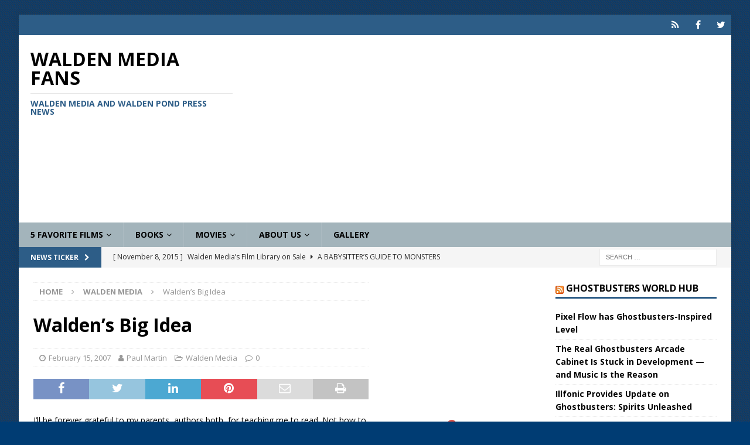

--- FILE ---
content_type: text/html; charset=UTF-8
request_url: http://www.waldenfans.com/waldens-big-idea/
body_size: 29157
content:
<!DOCTYPE html>
<html class="no-js mh-two-sb" lang="en-US">
<head>
<meta charset="UTF-8">
<meta name="viewport" content="width=device-width, initial-scale=1.0">
<link rel="profile" href="http://gmpg.org/xfn/11" />
<link rel="pingback" href="http://www.waldenfans.com/xmlrpc.php" />
<meta name='robots' content='index, follow, max-image-preview:large, max-snippet:-1, max-video-preview:-1' />

	<!-- This site is optimized with the Yoast SEO plugin v26.8 - https://yoast.com/product/yoast-seo-wordpress/ -->
	<title>Walden&#039;s Big Idea - Walden Media Fans</title>
	<link rel="canonical" href="http://www.waldenfans.com/waldens-big-idea/" />
	<meta property="og:locale" content="en_US" />
	<meta property="og:type" content="article" />
	<meta property="og:title" content="Walden&#039;s Big Idea - Walden Media Fans" />
	<meta property="og:description" content="I&#8217;ll be forever grateful to my parents, authors both, for teaching me to read. Not how to read, just to read. In a simpler time, before the internet, before the electronic video games, before cable, [...]" />
	<meta property="og:url" content="http://www.waldenfans.com/waldens-big-idea/" />
	<meta property="og:site_name" content="Walden Media Fans" />
	<meta property="article:published_time" content="2007-02-16T03:58:01+00:00" />
	<meta property="article:modified_time" content="2009-08-28T02:59:53+00:00" />
	<meta name="author" content="Paul Martin" />
	<meta name="twitter:card" content="summary_large_image" />
	<meta name="twitter:label1" content="Written by" />
	<meta name="twitter:data1" content="Paul Martin" />
	<meta name="twitter:label2" content="Est. reading time" />
	<meta name="twitter:data2" content="4 minutes" />
	<script type="application/ld+json" class="yoast-schema-graph">{"@context":"https://schema.org","@graph":[{"@type":"Article","@id":"http://www.waldenfans.com/waldens-big-idea/#article","isPartOf":{"@id":"http://www.waldenfans.com/waldens-big-idea/"},"author":{"name":"Paul Martin","@id":"http://www.waldenfans.com/#/schema/person/40178756df91868c9918cbed3faabe3d"},"headline":"Walden&#8217;s Big Idea","datePublished":"2007-02-16T03:58:01+00:00","dateModified":"2009-08-28T02:59:53+00:00","mainEntityOfPage":{"@id":"http://www.waldenfans.com/waldens-big-idea/"},"wordCount":776,"commentCount":0,"keywords":["Micheal Flaherty","Walden Media"],"articleSection":["Walden Media"],"inLanguage":"en-US","potentialAction":[{"@type":"CommentAction","name":"Comment","target":["http://www.waldenfans.com/waldens-big-idea/#respond"]}]},{"@type":"WebPage","@id":"http://www.waldenfans.com/waldens-big-idea/","url":"http://www.waldenfans.com/waldens-big-idea/","name":"Walden's Big Idea - Walden Media Fans","isPartOf":{"@id":"http://www.waldenfans.com/#website"},"datePublished":"2007-02-16T03:58:01+00:00","dateModified":"2009-08-28T02:59:53+00:00","author":{"@id":"http://www.waldenfans.com/#/schema/person/40178756df91868c9918cbed3faabe3d"},"breadcrumb":{"@id":"http://www.waldenfans.com/waldens-big-idea/#breadcrumb"},"inLanguage":"en-US","potentialAction":[{"@type":"ReadAction","target":["http://www.waldenfans.com/waldens-big-idea/"]}]},{"@type":"BreadcrumbList","@id":"http://www.waldenfans.com/waldens-big-idea/#breadcrumb","itemListElement":[{"@type":"ListItem","position":1,"name":"Home","item":"http://www.waldenfans.com/"},{"@type":"ListItem","position":2,"name":"Walden&#8217;s Big Idea"}]},{"@type":"WebSite","@id":"http://www.waldenfans.com/#website","url":"http://www.waldenfans.com/","name":"Walden Media Fans","description":"Walden Media and Walden Pond Press News","potentialAction":[{"@type":"SearchAction","target":{"@type":"EntryPoint","urlTemplate":"http://www.waldenfans.com/?s={search_term_string}"},"query-input":{"@type":"PropertyValueSpecification","valueRequired":true,"valueName":"search_term_string"}}],"inLanguage":"en-US"},{"@type":"Person","@id":"http://www.waldenfans.com/#/schema/person/40178756df91868c9918cbed3faabe3d","name":"Paul Martin","image":{"@type":"ImageObject","inLanguage":"en-US","@id":"http://www.waldenfans.com/#/schema/person/image/","url":"https://secure.gravatar.com/avatar/89171dbf2b4d0ec88a44d53d40542ae8de3a9c64a3ab7b7dc3bbdf753518b809?s=96&d=mm&r=g","contentUrl":"https://secure.gravatar.com/avatar/89171dbf2b4d0ec88a44d53d40542ae8de3a9c64a3ab7b7dc3bbdf753518b809?s=96&d=mm&r=g","caption":"Paul Martin"},"url":"http://www.waldenfans.com/author/admin/"}]}</script>
	<!-- / Yoast SEO plugin. -->


<link rel='dns-prefetch' href='//www.waldenfans.com' />
<link rel='dns-prefetch' href='//secure.gravatar.com' />
<link rel='dns-prefetch' href='//stats.wp.com' />
<link rel='dns-prefetch' href='//fonts.googleapis.com' />
<link rel='dns-prefetch' href='//v0.wordpress.com' />
<link rel='dns-prefetch' href='//jetpack.wordpress.com' />
<link rel='dns-prefetch' href='//s0.wp.com' />
<link rel='dns-prefetch' href='//public-api.wordpress.com' />
<link rel='dns-prefetch' href='//0.gravatar.com' />
<link rel='dns-prefetch' href='//1.gravatar.com' />
<link rel='dns-prefetch' href='//2.gravatar.com' />
<link rel="alternate" type="application/rss+xml" title="Walden Media Fans &raquo; Feed" href="http://www.waldenfans.com/feed/" />
<link rel="alternate" type="application/rss+xml" title="Walden Media Fans &raquo; Comments Feed" href="http://www.waldenfans.com/comments/feed/" />
<link rel="alternate" type="application/rss+xml" title="Walden Media Fans &raquo; Walden&#8217;s Big Idea Comments Feed" href="http://www.waldenfans.com/waldens-big-idea/feed/" />
<link rel="alternate" title="oEmbed (JSON)" type="application/json+oembed" href="http://www.waldenfans.com/wp-json/oembed/1.0/embed?url=http%3A%2F%2Fwww.waldenfans.com%2Fwaldens-big-idea%2F" />
<link rel="alternate" title="oEmbed (XML)" type="text/xml+oembed" href="http://www.waldenfans.com/wp-json/oembed/1.0/embed?url=http%3A%2F%2Fwww.waldenfans.com%2Fwaldens-big-idea%2F&#038;format=xml" />
<style id='wp-img-auto-sizes-contain-inline-css' type='text/css'>
img:is([sizes=auto i],[sizes^="auto," i]){contain-intrinsic-size:3000px 1500px}
/*# sourceURL=wp-img-auto-sizes-contain-inline-css */
</style>
<style id='wp-emoji-styles-inline-css' type='text/css'>

	img.wp-smiley, img.emoji {
		display: inline !important;
		border: none !important;
		box-shadow: none !important;
		height: 1em !important;
		width: 1em !important;
		margin: 0 0.07em !important;
		vertical-align: -0.1em !important;
		background: none !important;
		padding: 0 !important;
	}
/*# sourceURL=wp-emoji-styles-inline-css */
</style>
<style id='wp-block-library-inline-css' type='text/css'>
:root{--wp-block-synced-color:#7a00df;--wp-block-synced-color--rgb:122,0,223;--wp-bound-block-color:var(--wp-block-synced-color);--wp-editor-canvas-background:#ddd;--wp-admin-theme-color:#007cba;--wp-admin-theme-color--rgb:0,124,186;--wp-admin-theme-color-darker-10:#006ba1;--wp-admin-theme-color-darker-10--rgb:0,107,160.5;--wp-admin-theme-color-darker-20:#005a87;--wp-admin-theme-color-darker-20--rgb:0,90,135;--wp-admin-border-width-focus:2px}@media (min-resolution:192dpi){:root{--wp-admin-border-width-focus:1.5px}}.wp-element-button{cursor:pointer}:root .has-very-light-gray-background-color{background-color:#eee}:root .has-very-dark-gray-background-color{background-color:#313131}:root .has-very-light-gray-color{color:#eee}:root .has-very-dark-gray-color{color:#313131}:root .has-vivid-green-cyan-to-vivid-cyan-blue-gradient-background{background:linear-gradient(135deg,#00d084,#0693e3)}:root .has-purple-crush-gradient-background{background:linear-gradient(135deg,#34e2e4,#4721fb 50%,#ab1dfe)}:root .has-hazy-dawn-gradient-background{background:linear-gradient(135deg,#faaca8,#dad0ec)}:root .has-subdued-olive-gradient-background{background:linear-gradient(135deg,#fafae1,#67a671)}:root .has-atomic-cream-gradient-background{background:linear-gradient(135deg,#fdd79a,#004a59)}:root .has-nightshade-gradient-background{background:linear-gradient(135deg,#330968,#31cdcf)}:root .has-midnight-gradient-background{background:linear-gradient(135deg,#020381,#2874fc)}:root{--wp--preset--font-size--normal:16px;--wp--preset--font-size--huge:42px}.has-regular-font-size{font-size:1em}.has-larger-font-size{font-size:2.625em}.has-normal-font-size{font-size:var(--wp--preset--font-size--normal)}.has-huge-font-size{font-size:var(--wp--preset--font-size--huge)}.has-text-align-center{text-align:center}.has-text-align-left{text-align:left}.has-text-align-right{text-align:right}.has-fit-text{white-space:nowrap!important}#end-resizable-editor-section{display:none}.aligncenter{clear:both}.items-justified-left{justify-content:flex-start}.items-justified-center{justify-content:center}.items-justified-right{justify-content:flex-end}.items-justified-space-between{justify-content:space-between}.screen-reader-text{border:0;clip-path:inset(50%);height:1px;margin:-1px;overflow:hidden;padding:0;position:absolute;width:1px;word-wrap:normal!important}.screen-reader-text:focus{background-color:#ddd;clip-path:none;color:#444;display:block;font-size:1em;height:auto;left:5px;line-height:normal;padding:15px 23px 14px;text-decoration:none;top:5px;width:auto;z-index:100000}html :where(.has-border-color){border-style:solid}html :where([style*=border-top-color]){border-top-style:solid}html :where([style*=border-right-color]){border-right-style:solid}html :where([style*=border-bottom-color]){border-bottom-style:solid}html :where([style*=border-left-color]){border-left-style:solid}html :where([style*=border-width]){border-style:solid}html :where([style*=border-top-width]){border-top-style:solid}html :where([style*=border-right-width]){border-right-style:solid}html :where([style*=border-bottom-width]){border-bottom-style:solid}html :where([style*=border-left-width]){border-left-style:solid}html :where(img[class*=wp-image-]){height:auto;max-width:100%}:where(figure){margin:0 0 1em}html :where(.is-position-sticky){--wp-admin--admin-bar--position-offset:var(--wp-admin--admin-bar--height,0px)}@media screen and (max-width:600px){html :where(.is-position-sticky){--wp-admin--admin-bar--position-offset:0px}}

/*# sourceURL=wp-block-library-inline-css */
</style><style id='global-styles-inline-css' type='text/css'>
:root{--wp--preset--aspect-ratio--square: 1;--wp--preset--aspect-ratio--4-3: 4/3;--wp--preset--aspect-ratio--3-4: 3/4;--wp--preset--aspect-ratio--3-2: 3/2;--wp--preset--aspect-ratio--2-3: 2/3;--wp--preset--aspect-ratio--16-9: 16/9;--wp--preset--aspect-ratio--9-16: 9/16;--wp--preset--color--black: #000000;--wp--preset--color--cyan-bluish-gray: #abb8c3;--wp--preset--color--white: #ffffff;--wp--preset--color--pale-pink: #f78da7;--wp--preset--color--vivid-red: #cf2e2e;--wp--preset--color--luminous-vivid-orange: #ff6900;--wp--preset--color--luminous-vivid-amber: #fcb900;--wp--preset--color--light-green-cyan: #7bdcb5;--wp--preset--color--vivid-green-cyan: #00d084;--wp--preset--color--pale-cyan-blue: #8ed1fc;--wp--preset--color--vivid-cyan-blue: #0693e3;--wp--preset--color--vivid-purple: #9b51e0;--wp--preset--gradient--vivid-cyan-blue-to-vivid-purple: linear-gradient(135deg,rgb(6,147,227) 0%,rgb(155,81,224) 100%);--wp--preset--gradient--light-green-cyan-to-vivid-green-cyan: linear-gradient(135deg,rgb(122,220,180) 0%,rgb(0,208,130) 100%);--wp--preset--gradient--luminous-vivid-amber-to-luminous-vivid-orange: linear-gradient(135deg,rgb(252,185,0) 0%,rgb(255,105,0) 100%);--wp--preset--gradient--luminous-vivid-orange-to-vivid-red: linear-gradient(135deg,rgb(255,105,0) 0%,rgb(207,46,46) 100%);--wp--preset--gradient--very-light-gray-to-cyan-bluish-gray: linear-gradient(135deg,rgb(238,238,238) 0%,rgb(169,184,195) 100%);--wp--preset--gradient--cool-to-warm-spectrum: linear-gradient(135deg,rgb(74,234,220) 0%,rgb(151,120,209) 20%,rgb(207,42,186) 40%,rgb(238,44,130) 60%,rgb(251,105,98) 80%,rgb(254,248,76) 100%);--wp--preset--gradient--blush-light-purple: linear-gradient(135deg,rgb(255,206,236) 0%,rgb(152,150,240) 100%);--wp--preset--gradient--blush-bordeaux: linear-gradient(135deg,rgb(254,205,165) 0%,rgb(254,45,45) 50%,rgb(107,0,62) 100%);--wp--preset--gradient--luminous-dusk: linear-gradient(135deg,rgb(255,203,112) 0%,rgb(199,81,192) 50%,rgb(65,88,208) 100%);--wp--preset--gradient--pale-ocean: linear-gradient(135deg,rgb(255,245,203) 0%,rgb(182,227,212) 50%,rgb(51,167,181) 100%);--wp--preset--gradient--electric-grass: linear-gradient(135deg,rgb(202,248,128) 0%,rgb(113,206,126) 100%);--wp--preset--gradient--midnight: linear-gradient(135deg,rgb(2,3,129) 0%,rgb(40,116,252) 100%);--wp--preset--font-size--small: 13px;--wp--preset--font-size--medium: 20px;--wp--preset--font-size--large: 36px;--wp--preset--font-size--x-large: 42px;--wp--preset--spacing--20: 0.44rem;--wp--preset--spacing--30: 0.67rem;--wp--preset--spacing--40: 1rem;--wp--preset--spacing--50: 1.5rem;--wp--preset--spacing--60: 2.25rem;--wp--preset--spacing--70: 3.38rem;--wp--preset--spacing--80: 5.06rem;--wp--preset--shadow--natural: 6px 6px 9px rgba(0, 0, 0, 0.2);--wp--preset--shadow--deep: 12px 12px 50px rgba(0, 0, 0, 0.4);--wp--preset--shadow--sharp: 6px 6px 0px rgba(0, 0, 0, 0.2);--wp--preset--shadow--outlined: 6px 6px 0px -3px rgb(255, 255, 255), 6px 6px rgb(0, 0, 0);--wp--preset--shadow--crisp: 6px 6px 0px rgb(0, 0, 0);}:where(.is-layout-flex){gap: 0.5em;}:where(.is-layout-grid){gap: 0.5em;}body .is-layout-flex{display: flex;}.is-layout-flex{flex-wrap: wrap;align-items: center;}.is-layout-flex > :is(*, div){margin: 0;}body .is-layout-grid{display: grid;}.is-layout-grid > :is(*, div){margin: 0;}:where(.wp-block-columns.is-layout-flex){gap: 2em;}:where(.wp-block-columns.is-layout-grid){gap: 2em;}:where(.wp-block-post-template.is-layout-flex){gap: 1.25em;}:where(.wp-block-post-template.is-layout-grid){gap: 1.25em;}.has-black-color{color: var(--wp--preset--color--black) !important;}.has-cyan-bluish-gray-color{color: var(--wp--preset--color--cyan-bluish-gray) !important;}.has-white-color{color: var(--wp--preset--color--white) !important;}.has-pale-pink-color{color: var(--wp--preset--color--pale-pink) !important;}.has-vivid-red-color{color: var(--wp--preset--color--vivid-red) !important;}.has-luminous-vivid-orange-color{color: var(--wp--preset--color--luminous-vivid-orange) !important;}.has-luminous-vivid-amber-color{color: var(--wp--preset--color--luminous-vivid-amber) !important;}.has-light-green-cyan-color{color: var(--wp--preset--color--light-green-cyan) !important;}.has-vivid-green-cyan-color{color: var(--wp--preset--color--vivid-green-cyan) !important;}.has-pale-cyan-blue-color{color: var(--wp--preset--color--pale-cyan-blue) !important;}.has-vivid-cyan-blue-color{color: var(--wp--preset--color--vivid-cyan-blue) !important;}.has-vivid-purple-color{color: var(--wp--preset--color--vivid-purple) !important;}.has-black-background-color{background-color: var(--wp--preset--color--black) !important;}.has-cyan-bluish-gray-background-color{background-color: var(--wp--preset--color--cyan-bluish-gray) !important;}.has-white-background-color{background-color: var(--wp--preset--color--white) !important;}.has-pale-pink-background-color{background-color: var(--wp--preset--color--pale-pink) !important;}.has-vivid-red-background-color{background-color: var(--wp--preset--color--vivid-red) !important;}.has-luminous-vivid-orange-background-color{background-color: var(--wp--preset--color--luminous-vivid-orange) !important;}.has-luminous-vivid-amber-background-color{background-color: var(--wp--preset--color--luminous-vivid-amber) !important;}.has-light-green-cyan-background-color{background-color: var(--wp--preset--color--light-green-cyan) !important;}.has-vivid-green-cyan-background-color{background-color: var(--wp--preset--color--vivid-green-cyan) !important;}.has-pale-cyan-blue-background-color{background-color: var(--wp--preset--color--pale-cyan-blue) !important;}.has-vivid-cyan-blue-background-color{background-color: var(--wp--preset--color--vivid-cyan-blue) !important;}.has-vivid-purple-background-color{background-color: var(--wp--preset--color--vivid-purple) !important;}.has-black-border-color{border-color: var(--wp--preset--color--black) !important;}.has-cyan-bluish-gray-border-color{border-color: var(--wp--preset--color--cyan-bluish-gray) !important;}.has-white-border-color{border-color: var(--wp--preset--color--white) !important;}.has-pale-pink-border-color{border-color: var(--wp--preset--color--pale-pink) !important;}.has-vivid-red-border-color{border-color: var(--wp--preset--color--vivid-red) !important;}.has-luminous-vivid-orange-border-color{border-color: var(--wp--preset--color--luminous-vivid-orange) !important;}.has-luminous-vivid-amber-border-color{border-color: var(--wp--preset--color--luminous-vivid-amber) !important;}.has-light-green-cyan-border-color{border-color: var(--wp--preset--color--light-green-cyan) !important;}.has-vivid-green-cyan-border-color{border-color: var(--wp--preset--color--vivid-green-cyan) !important;}.has-pale-cyan-blue-border-color{border-color: var(--wp--preset--color--pale-cyan-blue) !important;}.has-vivid-cyan-blue-border-color{border-color: var(--wp--preset--color--vivid-cyan-blue) !important;}.has-vivid-purple-border-color{border-color: var(--wp--preset--color--vivid-purple) !important;}.has-vivid-cyan-blue-to-vivid-purple-gradient-background{background: var(--wp--preset--gradient--vivid-cyan-blue-to-vivid-purple) !important;}.has-light-green-cyan-to-vivid-green-cyan-gradient-background{background: var(--wp--preset--gradient--light-green-cyan-to-vivid-green-cyan) !important;}.has-luminous-vivid-amber-to-luminous-vivid-orange-gradient-background{background: var(--wp--preset--gradient--luminous-vivid-amber-to-luminous-vivid-orange) !important;}.has-luminous-vivid-orange-to-vivid-red-gradient-background{background: var(--wp--preset--gradient--luminous-vivid-orange-to-vivid-red) !important;}.has-very-light-gray-to-cyan-bluish-gray-gradient-background{background: var(--wp--preset--gradient--very-light-gray-to-cyan-bluish-gray) !important;}.has-cool-to-warm-spectrum-gradient-background{background: var(--wp--preset--gradient--cool-to-warm-spectrum) !important;}.has-blush-light-purple-gradient-background{background: var(--wp--preset--gradient--blush-light-purple) !important;}.has-blush-bordeaux-gradient-background{background: var(--wp--preset--gradient--blush-bordeaux) !important;}.has-luminous-dusk-gradient-background{background: var(--wp--preset--gradient--luminous-dusk) !important;}.has-pale-ocean-gradient-background{background: var(--wp--preset--gradient--pale-ocean) !important;}.has-electric-grass-gradient-background{background: var(--wp--preset--gradient--electric-grass) !important;}.has-midnight-gradient-background{background: var(--wp--preset--gradient--midnight) !important;}.has-small-font-size{font-size: var(--wp--preset--font-size--small) !important;}.has-medium-font-size{font-size: var(--wp--preset--font-size--medium) !important;}.has-large-font-size{font-size: var(--wp--preset--font-size--large) !important;}.has-x-large-font-size{font-size: var(--wp--preset--font-size--x-large) !important;}
/*# sourceURL=global-styles-inline-css */
</style>

<style id='classic-theme-styles-inline-css' type='text/css'>
/*! This file is auto-generated */
.wp-block-button__link{color:#fff;background-color:#32373c;border-radius:9999px;box-shadow:none;text-decoration:none;padding:calc(.667em + 2px) calc(1.333em + 2px);font-size:1.125em}.wp-block-file__button{background:#32373c;color:#fff;text-decoration:none}
/*# sourceURL=/wp-includes/css/classic-themes.min.css */
</style>
<link rel='stylesheet' id='contact-form-7-css' href='http://www.waldenfans.com/wp-content/plugins/contact-form-7/includes/css/styles.css?ver=6.1.4' type='text/css' media='all' />
<link rel='stylesheet' id='wp-polls-css' href='http://www.waldenfans.com/wp-content/plugins/wp-polls/polls-css.css?ver=2.77.3' type='text/css' media='all' />
<style id='wp-polls-inline-css' type='text/css'>
.wp-polls .pollbar {
	margin: 1px;
	font-size: 6px;
	line-height: 8px;
	height: 8px;
	background-image: url('http://www.waldenfans.com/wp-content/plugins/wp-polls/images/default/pollbg.gif');
	border: 1px solid #c8c8c8;
}

/*# sourceURL=wp-polls-inline-css */
</style>
<link rel='stylesheet' id='mh-magazine-css' href='http://www.waldenfans.com/wp-content/themes/mh-magazine/style.css?ver=3.9.9' type='text/css' media='all' />
<link rel='stylesheet' id='mh-font-awesome-css' href='http://www.waldenfans.com/wp-content/themes/mh-magazine/includes/font-awesome.min.css' type='text/css' media='all' />
<link crossorigin="anonymous" rel='stylesheet' id='mh-google-fonts-css' href='https://fonts.googleapis.com/css?family=Open+Sans:300,400,400italic,600,700' type='text/css' media='all' />
<style id='jetpack_facebook_likebox-inline-css' type='text/css'>
.widget_facebook_likebox {
	overflow: hidden;
}

/*# sourceURL=http://www.waldenfans.com/wp-content/plugins/jetpack/modules/widgets/facebook-likebox/style.css */
</style>
<link rel='stylesheet' id='sharedaddy-css' href='http://www.waldenfans.com/wp-content/plugins/jetpack/modules/sharedaddy/sharing.css?ver=15.4' type='text/css' media='all' />
<link rel='stylesheet' id='social-logos-css' href='http://www.waldenfans.com/wp-content/plugins/jetpack/_inc/social-logos/social-logos.min.css?ver=15.4' type='text/css' media='all' />
<script type="text/javascript" src="http://www.waldenfans.com/wp-includes/js/jquery/jquery.min.js?ver=3.7.1" id="jquery-core-js"></script>
<script type="text/javascript" src="http://www.waldenfans.com/wp-includes/js/jquery/jquery-migrate.min.js?ver=3.4.1" id="jquery-migrate-js"></script>
<script type="text/javascript" src="http://www.waldenfans.com/wp-content/themes/mh-magazine/js/scripts.js?ver=3.9.9" id="mh-scripts-js"></script>
<link rel="https://api.w.org/" href="http://www.waldenfans.com/wp-json/" /><link rel="alternate" title="JSON" type="application/json" href="http://www.waldenfans.com/wp-json/wp/v2/posts/187" /><link rel="EditURI" type="application/rsd+xml" title="RSD" href="http://www.waldenfans.com/xmlrpc.php?rsd" />
<meta name="generator" content="WordPress 6.9" />
<link rel='shortlink' href='https://wp.me/pBa3H-31' />
<meta name="onesignal-plugin" content="wordpress-3.8.0">
  <script src="https://cdn.onesignal.com/sdks/web/v16/OneSignalSDK.page.js" defer></script>
  <script>
          window.OneSignalDeferred = window.OneSignalDeferred || [];
          OneSignalDeferred.push(async function(OneSignal) {
            await OneSignal.init({
              appId: "",
              serviceWorkerOverrideForTypical: true,
              path: "http://www.waldenfans.com/wp-content/plugins/onesignal-free-web-push-notifications/sdk_files/",
              serviceWorkerParam: { scope: "/wp-content/plugins/onesignal-free-web-push-notifications/sdk_files/push/onesignal/" },
              serviceWorkerPath: "OneSignalSDKWorker.js",
            });
          });

          // Unregister the legacy OneSignal service worker to prevent scope conflicts
          if (navigator.serviceWorker) {
            navigator.serviceWorker.getRegistrations().then((registrations) => {
              // Iterate through all registered service workers
              registrations.forEach((registration) => {
                // Check the script URL to identify the specific service worker
                if (registration.active && registration.active.scriptURL.includes('OneSignalSDKWorker.js.php')) {
                  // Unregister the service worker
                  registration.unregister().then((success) => {
                    if (success) {
                      console.log('OneSignalSW: Successfully unregistered:', registration.active.scriptURL);
                    } else {
                      console.log('OneSignalSW: Failed to unregister:', registration.active.scriptURL);
                    }
                  });
                }
              });
            }).catch((error) => {
              console.error('Error fetching service worker registrations:', error);
            });
        }
        </script>
	<style>img#wpstats{display:none}</style>
		<style type="text/css">
.mh-navigation li:hover, .mh-navigation ul li:hover > ul, .mh-main-nav-wrap, .mh-main-nav, .mh-social-nav li a:hover, .entry-tags li, .mh-slider-caption, .mh-widget-layout8 .mh-widget-title .mh-footer-widget-title-inner, .mh-widget-col-1 .mh-slider-caption, .mh-widget-col-1 .mh-posts-lineup-caption, .mh-carousel-layout1, .mh-spotlight-widget, .mh-social-widget li a, .mh-author-bio-widget, .mh-footer-widget .mh-tab-comment-excerpt, .mh-nip-item:hover .mh-nip-overlay, .mh-widget .tagcloud a, .mh-footer-widget .tagcloud a, .mh-footer, .mh-copyright-wrap, input[type=submit]:hover, #infinite-handle span:hover { background: #a3b4bb; }
.mh-extra-nav-bg { background: rgba(163, 180, 187, 0.2); }
.mh-slider-caption, .mh-posts-stacked-title, .mh-posts-lineup-caption { background: #a3b4bb; background: rgba(163, 180, 187, 0.8); }
@media screen and (max-width: 900px) { #mh-mobile .mh-slider-caption, #mh-mobile .mh-posts-lineup-caption { background: rgba(163, 180, 187, 1); } }
.slicknav_menu, .slicknav_nav ul, #mh-mobile .mh-footer-widget .mh-posts-stacked-overlay { border-color: #a3b4bb; }
.mh-copyright, .mh-copyright a { color: #fff; }
.mh-widget-layout4 .mh-widget-title { background: #2d5d87; background: rgba(45, 93, 135, 0.6); }
.mh-preheader, .mh-wide-layout .mh-subheader, .mh-ticker-title, .mh-main-nav li:hover, .mh-footer-nav, .slicknav_menu, .slicknav_btn, .slicknav_nav .slicknav_item:hover, .slicknav_nav a:hover, .mh-back-to-top, .mh-subheading, .entry-tags .fa, .entry-tags li:hover, .mh-widget-layout2 .mh-widget-title, .mh-widget-layout4 .mh-widget-title-inner, .mh-widget-layout4 .mh-footer-widget-title, .mh-widget-layout5 .mh-widget-title-inner, .mh-widget-layout6 .mh-widget-title, #mh-mobile .flex-control-paging li a.flex-active, .mh-image-caption, .mh-carousel-layout1 .mh-carousel-caption, .mh-tab-button.active, .mh-tab-button.active:hover, .mh-footer-widget .mh-tab-button.active, .mh-social-widget li:hover a, .mh-footer-widget .mh-social-widget li a, .mh-footer-widget .mh-author-bio-widget, .tagcloud a:hover, .mh-widget .tagcloud a:hover, .mh-footer-widget .tagcloud a:hover, .mh-posts-stacked-item .mh-meta, .page-numbers:hover, .mh-loop-pagination .current, .mh-comments-pagination .current, .pagelink, a:hover .pagelink, input[type=submit], #infinite-handle span { background: #2d5d87; }
.mh-main-nav-wrap .slicknav_nav ul, blockquote, .mh-widget-layout1 .mh-widget-title, .mh-widget-layout3 .mh-widget-title, .mh-widget-layout5 .mh-widget-title, .mh-widget-layout8 .mh-widget-title:after, #mh-mobile .mh-slider-caption, .mh-carousel-layout1, .mh-spotlight-widget, .mh-author-bio-widget, .mh-author-bio-title, .mh-author-bio-image-frame, .mh-video-widget, .mh-tab-buttons, textarea:hover, input[type=text]:hover, input[type=email]:hover, input[type=tel]:hover, input[type=url]:hover { border-color: #2d5d87; }
.mh-header-tagline, .mh-dropcap, .mh-carousel-layout1 .flex-direction-nav a, .mh-carousel-layout2 .mh-carousel-caption, .mh-posts-digest-small-category, .mh-posts-lineup-more, .bypostauthor .fn:after, .mh-comment-list .comment-reply-link:before, #respond #cancel-comment-reply-link:before { color: #2d5d87; }
#mh-mobile .mh-header-nav li:hover a, .mh-main-nav li a, .mh-extra-nav li:hover a, .mh-footer-nav li:hover a, .mh-social-nav li:hover .fa-mh-social, .mh-main-nav-wrap .slicknav_menu a, .mh-main-nav-wrap .slicknav_menu a:hover, .entry-tags a, .mh-slider-caption, .mh-slider-caption a, .mh-slider-caption a:hover, .mh-spotlight-widget, #mh-mobile .mh-spotlight-widget a, #mh-mobile .mh-spotlight-widget a:hover, .mh-spotlight-widget .mh-spotlight-meta, .mh-posts-stacked-title a, .mh-posts-stacked-title a:hover, .mh-posts-lineup-widget a, .mh-posts-lineup-widget a:hover, .mh-posts-lineup-caption, .mh-footer-widget .mh-tabbed-widget, .mh-footer-widget .mh-tabbed-widget a, .mh-footer-widget .mh-tabbed-widget a:hover, .mh-author-bio-title, .mh-author-bio-text, .mh-social-widget .fa-mh-social, .mh-footer, .mh-footer a, .mh-footer a:hover, .mh-footer .mh-meta, .mh-footer .mh-meta a, .mh-footer .mh-meta a:hover, .mh-footer .wp-caption-text, .mh-widget-layout1 .mh-widget-title.mh-footer-widget-title, .mh-widget-layout1 .mh-widget-title.mh-footer-widget-title a, .mh-widget-layout3 .mh-widget-title.mh-footer-widget-title, .mh-widget-layout3 .mh-widget-title.mh-footer-widget-title a, .mh-widget-layout7 .mh-widget-title.mh-footer-widget-title, .mh-widget-layout7 .mh-widget-title.mh-footer-widget-title a, .mh-widget-layout8 .mh-widget-title.mh-footer-widget-title, .mh-widget-layout8 .mh-widget-title.mh-footer-widget-title a, .mh-copyright, .mh-copyright a, .mh-copyright a:hover, .tagcloud a, .mh-tabbed-widget .tagcloud a, input[type=submit]:hover, #infinite-handle span:hover { color: #000000; }
.mh-main-nav-wrap .slicknav_menu .slicknav_icon-bar { background: #000000; }
</style>
<!--[if lt IE 9]>
<script src="http://www.waldenfans.com/wp-content/themes/mh-magazine/js/css3-mediaqueries.js"></script>
<![endif]-->
<style type="text/css" id="custom-background-css">
body.custom-background { background-color: #003c73; background-image: url("http://www.waldenfans.com/wp-content/uploads/2018/01/bg.jpg"); background-position: left top; background-size: auto; background-repeat: repeat; background-attachment: scroll; }
</style>
	<link rel="amphtml" href="http://www.waldenfans.com/waldens-big-idea/amp/"></head>
<body id="mh-mobile" class="wp-singular post-template-default single single-post postid-187 single-format-standard custom-background wp-theme-mh-magazine mh-boxed-layout mh-right-sb mh-loop-layout1 mh-widget-layout1" itemscope="itemscope" itemtype="https://schema.org/WebPage">
<div class="mh-container mh-container-outer">
<div class="mh-header-nav-mobile clearfix"></div>
	<div class="mh-preheader">
    	<div class="mh-container mh-container-inner mh-row clearfix">
							<div class="mh-header-bar-content mh-header-bar-top-left mh-col-2-3 clearfix">
									</div>
										<div class="mh-header-bar-content mh-header-bar-top-right mh-col-1-3 clearfix">
											<nav class="mh-social-icons mh-social-nav mh-social-nav-top clearfix" itemscope="itemscope" itemtype="https://schema.org/SiteNavigationElement">
							<div class="menu-social-container"><ul id="menu-social" class="menu"><li id="menu-item-5188" class="menu-item menu-item-type-custom menu-item-object-custom menu-item-5188"><a href="https://plus.google.com/+WaldenFansite"><i class="fa fa-mh-social"></i><span class="screen-reader-text">Google Plus</span></a></li>
<li id="menu-item-5189" class="menu-item menu-item-type-custom menu-item-object-custom menu-item-5189"><a href="https://www.facebook.com/WaldenFans/"><i class="fa fa-mh-social"></i><span class="screen-reader-text">Facebook</span></a></li>
<li id="menu-item-5190" class="menu-item menu-item-type-custom menu-item-object-custom menu-item-5190"><a href="https://twitter.com/waldenfans"><i class="fa fa-mh-social"></i><span class="screen-reader-text">Twitter</span></a></li>
</ul></div>						</nav>
									</div>
					</div>
	</div>
<header class="mh-header" itemscope="itemscope" itemtype="https://schema.org/WPHeader">
	<div class="mh-container mh-container-inner clearfix">
		<div class="mh-custom-header clearfix">
<div class="mh-header-columns mh-row clearfix">
<div class="mh-col-1-3 mh-site-identity">
<div class="mh-site-logo" role="banner" itemscope="itemscope" itemtype="https://schema.org/Brand">
<div class="mh-header-text">
<a class="mh-header-text-link" href="http://www.waldenfans.com/" title="Walden Media Fans" rel="home">
<h2 class="mh-header-title">Walden Media Fans</h2>
<h3 class="mh-header-tagline">Walden Media and Walden Pond Press News</h3>
</a>
</div>
</div>
</div>
<aside class="mh-col-2-3 mh-header-widget-2">
<div id="custom_html-4" class="widget_text mh-widget mh-header-2 widget_custom_html"><div class="textwidget custom-html-widget"><script async src="//pagead2.googlesyndication.com/pagead/js/adsbygoogle.js"></script>
<!-- WaldenFans Responsive -->
<ins class="adsbygoogle"
     style="display:block"
     data-ad-client="ca-pub-4600908127992072"
     data-ad-slot="8876964278"
     data-ad-format="auto"></ins>
<script>
(adsbygoogle = window.adsbygoogle || []).push({});
</script></div></div></aside>
</div>
</div>
	</div>
	<div class="mh-main-nav-wrap">
		<nav class="mh-navigation mh-main-nav mh-container mh-container-inner clearfix" itemscope="itemscope" itemtype="https://schema.org/SiteNavigationElement">
			<div class="menu-main-menu-container"><ul id="menu-main-menu" class="menu"><li id="menu-item-5171" class="menu-item menu-item-type-custom menu-item-object-custom menu-item-has-children menu-item-5171"><a href="#">5 Favorite Films</a>
<ul class="sub-menu">
	<li id="menu-item-5172" class="menu-item menu-item-type-post_type menu-item-object-page menu-item-5172"><a href="http://www.waldenfans.com/movies/bandslam/">Bandslam</a></li>
	<li id="menu-item-5176" class="menu-item menu-item-type-post_type menu-item-object-page menu-item-5176"><a href="http://www.waldenfans.com/movies/bridge-to-terabithia/">Bridge to Terabithia</a></li>
	<li id="menu-item-5174" class="menu-item menu-item-type-post_type menu-item-object-page menu-item-5174"><a href="http://www.waldenfans.com/movies/city-of-ember/">City of Ember</a></li>
	<li id="menu-item-5173" class="menu-item menu-item-type-post_type menu-item-object-page menu-item-5173"><a href="http://www.waldenfans.com/movies/mr-magoriums-wonder-emporium/">Mr. Magorium&#8217;s Wonder Emporium</a></li>
	<li id="menu-item-5175" class="menu-item menu-item-type-post_type menu-item-object-page menu-item-5175"><a href="http://www.waldenfans.com/movies/ramona-and-beezus/">Ramona and Beezus</a></li>
</ul>
</li>
<li id="menu-item-5177" class="menu-item menu-item-type-post_type menu-item-object-page menu-item-has-children menu-item-5177"><a href="http://www.waldenfans.com/books/">Books</a>
<ul class="sub-menu">
	<li id="menu-item-5178" class="menu-item menu-item-type-post_type menu-item-object-page menu-item-5178"><a href="http://www.waldenfans.com/books/books-coming-soon/">Coming Soon</a></li>
</ul>
</li>
<li id="menu-item-5179" class="menu-item menu-item-type-post_type menu-item-object-page menu-item-has-children menu-item-5179"><a href="http://www.waldenfans.com/movies/">Movies</a>
<ul class="sub-menu">
	<li id="menu-item-5180" class="menu-item menu-item-type-post_type menu-item-object-page menu-item-5180"><a href="http://www.waldenfans.com/movies/movies-coming-soon/">Coming Soon</a></li>
	<li id="menu-item-5181" class="menu-item menu-item-type-post_type menu-item-object-page menu-item-5181"><a href="http://www.waldenfans.com/movies/movies-unknown-status/">Unknown Status</a></li>
</ul>
</li>
<li id="menu-item-5182" class="menu-item menu-item-type-post_type menu-item-object-page menu-item-has-children menu-item-5182"><a href="http://www.waldenfans.com/about-us/">About Us</a>
<ul class="sub-menu">
	<li id="menu-item-5183" class="menu-item menu-item-type-post_type menu-item-object-page menu-item-5183"><a href="http://www.waldenfans.com/contact-us/">Contact Us</a></li>
	<li id="menu-item-5184" class="menu-item menu-item-type-post_type menu-item-object-page menu-item-5184"><a href="http://www.waldenfans.com/join-our-team/">Join Our Team</a></li>
	<li id="menu-item-5185" class="menu-item menu-item-type-post_type menu-item-object-page menu-item-5185"><a href="http://www.waldenfans.com/links-page/">Links</a></li>
</ul>
</li>
<li id="menu-item-5186" class="menu-item menu-item-type-custom menu-item-object-custom menu-item-5186"><a href="http://www.waldenfans.com/gallery/">Gallery</a></li>
</ul></div>		</nav>
	</div>
	</header>
	<div class="mh-subheader">
		<div class="mh-container mh-container-inner mh-row clearfix">
							<div class="mh-header-bar-content mh-header-bar-bottom-left mh-col-2-3 clearfix">
											<div class="mh-header-ticker mh-header-ticker-bottom">
							<div class="mh-ticker-bottom">
			<div class="mh-ticker-title mh-ticker-title-bottom">
			News Ticker<i class="fa fa-chevron-right"></i>		</div>
		<div class="mh-ticker-content mh-ticker-content-bottom">
		<ul id="mh-ticker-loop-bottom">				<li class="mh-ticker-item mh-ticker-item-bottom">
					<a href="http://www.waldenfans.com/walden-medias-film-library-on-sale/" title="Walden Media&#8217;s Film Library on Sale">
						<span class="mh-ticker-item-date mh-ticker-item-date-bottom">
                        	[ November 8, 2015 ]                        </span>
						<span class="mh-ticker-item-title mh-ticker-item-title-bottom">
							Walden Media&#8217;s Film Library on Sale						</span>
													<span class="mh-ticker-item-cat mh-ticker-item-cat-bottom">
								<i class="fa fa-caret-right"></i>
																A Babysitter’s Guide to Monsters							</span>
											</a>
				</li>				<li class="mh-ticker-item mh-ticker-item-bottom">
					<a href="http://www.waldenfans.com/the-giver-is-now-available-on-blu-ray/" title="The Giver is Now Available on Blu-ray!">
						<span class="mh-ticker-item-date mh-ticker-item-date-bottom">
                        	[ November 30, 2014 ]                        </span>
						<span class="mh-ticker-item-title mh-ticker-item-title-bottom">
							The Giver is Now Available on Blu-ray!						</span>
													<span class="mh-ticker-item-cat mh-ticker-item-cat-bottom">
								<i class="fa fa-caret-right"></i>
																The Giver							</span>
											</a>
				</li>				<li class="mh-ticker-item mh-ticker-item-bottom">
					<a href="http://www.waldenfans.com/mel-gibson-may-direct-hacksaw-ridge-with-andrew-garfield-starring/" title="Mel Gibson may direct &#8216;Hacksaw Ridge&#8217; with Andrew Garfield starring!">
						<span class="mh-ticker-item-date mh-ticker-item-date-bottom">
                        	[ November 30, 2014 ]                        </span>
						<span class="mh-ticker-item-title mh-ticker-item-title-bottom">
							Mel Gibson may direct &#8216;Hacksaw Ridge&#8217; with Andrew Garfield starring!						</span>
													<span class="mh-ticker-item-cat mh-ticker-item-cat-bottom">
								<i class="fa fa-caret-right"></i>
																Hacksaw Ridge							</span>
											</a>
				</li>				<li class="mh-ticker-item mh-ticker-item-bottom">
					<a href="http://www.waldenfans.com/walden-media-sets-screenwriters-for-journey-3-and-journey-4/" title="Walden Media sets Screenwriters for &#8220;Journey 3&#8221; and &#8220;Journey 4&#8221;">
						<span class="mh-ticker-item-date mh-ticker-item-date-bottom">
                        	[ August 17, 2014 ]                        </span>
						<span class="mh-ticker-item-title mh-ticker-item-title-bottom">
							Walden Media sets Screenwriters for &#8220;Journey 3&#8221; and &#8220;Journey 4&#8221;						</span>
													<span class="mh-ticker-item-cat mh-ticker-item-cat-bottom">
								<i class="fa fa-caret-right"></i>
																Journey 3							</span>
											</a>
				</li>				<li class="mh-ticker-item mh-ticker-item-bottom">
					<a href="http://www.waldenfans.com/should-i-see-the-giver/" title="Should I see &#8216;The Giver?&#8217;">
						<span class="mh-ticker-item-date mh-ticker-item-date-bottom">
                        	[ August 16, 2014 ]                        </span>
						<span class="mh-ticker-item-title mh-ticker-item-title-bottom">
							Should I see &#8216;The Giver?&#8217;						</span>
													<span class="mh-ticker-item-cat mh-ticker-item-cat-bottom">
								<i class="fa fa-caret-right"></i>
																The Giver							</span>
											</a>
				</li>		</ul>
	</div>
</div>						</div>
									</div>
										<div class="mh-header-bar-content mh-header-bar-bottom-right mh-col-1-3 clearfix">
											<aside class="mh-header-search mh-header-search-bottom">
							<form role="search" method="get" class="search-form" action="http://www.waldenfans.com/">
				<label>
					<span class="screen-reader-text">Search for:</span>
					<input type="search" class="search-field" placeholder="Search &hellip;" value="" name="s" />
				</label>
				<input type="submit" class="search-submit" value="Search" />
			</form>						</aside>
									</div>
					</div>
	</div>
<div class="mh-wrapper clearfix">
	<div class="mh-main clearfix">
		<div id="main-content" class="mh-content" role="main" itemprop="mainContentOfPage"><nav class="mh-breadcrumb" itemscope itemtype="http://schema.org/BreadcrumbList"><span itemprop="itemListElement" itemscope itemtype="http://schema.org/ListItem"><a href="http://www.waldenfans.com" itemprop="item"><span itemprop="name">Home</span></a><meta itemprop="position" content="1" /></span><span class="mh-breadcrumb-delimiter"><i class="fa fa-angle-right"></i></span><span itemprop="itemListElement" itemscope itemtype="http://schema.org/ListItem"><a href="http://www.waldenfans.com/category/walden-media/" itemprop="item"><span itemprop="name">Walden Media</span></a><meta itemprop="position" content="2" /></span><span class="mh-breadcrumb-delimiter"><i class="fa fa-angle-right"></i></span>Walden&#8217;s Big Idea</nav>
<article id="post-187" class="post-187 post type-post status-publish format-standard hentry category-walden-media tag-micheal-flaherty tag-walden-media">
	<header class="entry-header clearfix"><h1 class="entry-title">Walden&#8217;s Big Idea</h1><div class="mh-meta entry-meta">
<span class="entry-meta-date updated"><i class="fa fa-clock-o"></i><a href="http://www.waldenfans.com/2007/02/">February 15, 2007</a></span>
<span class="entry-meta-author author vcard"><i class="fa fa-user"></i><a class="fn" href="http://www.waldenfans.com/author/admin/">Paul Martin</a></span>
<span class="entry-meta-categories"><i class="fa fa-folder-open-o"></i><a href="http://www.waldenfans.com/category/walden-media/" rel="category tag">Walden Media</a></span>
<span class="entry-meta-comments"><i class="fa fa-comment-o"></i><a href="http://www.waldenfans.com/waldens-big-idea/#respond" class="mh-comment-count-link" >0</a></span>
</div>
	</header>
		<div class="entry-content clearfix"><div class="mh-social-top">
<div class="mh-share-buttons clearfix">
	<a class="mh-facebook" href="#" onclick="window.open('https://www.facebook.com/sharer.php?u=http%3A%2F%2Fwww.waldenfans.com%2Fwaldens-big-idea%2F&t=Walden%E2%80%99s+Big+Idea', 'facebookShare', 'width=626,height=436'); return false;" title="Share on Facebook">
		<span class="mh-share-button"><i class="fa fa-facebook"></i></span>
	</a>
	<a class="mh-twitter" href="#" onclick="window.open('https://twitter.com/share?text=Walden%E2%80%99s+Big+Idea:&url=http%3A%2F%2Fwww.waldenfans.com%2Fwaldens-big-idea%2F', 'twitterShare', 'width=626,height=436'); return false;" title="Tweet This Post">
		<span class="mh-share-button"><i class="fa fa-twitter"></i></span>
	</a>
	<a class="mh-linkedin" href="#" onclick="window.open('https://www.linkedin.com/shareArticle?mini=true&url=http%3A%2F%2Fwww.waldenfans.com%2Fwaldens-big-idea%2F&source=', 'linkedinShare', 'width=626,height=436'); return false;" title="Share on LinkedIn">
		<span class="mh-share-button"><i class="fa fa-linkedin"></i></span>
	</a>
	<a class="mh-pinterest" href="#" onclick="window.open('https://pinterest.com/pin/create/button/?url=http%3A%2F%2Fwww.waldenfans.com%2Fwaldens-big-idea%2F&media=&description=Walden%E2%80%99s+Big+Idea', 'pinterestShare', 'width=750,height=350'); return false;" title="Pin This Post">
		<span class="mh-share-button"><i class="fa fa-pinterest"></i></span>
	</a>
	<a class="mh-email" href="mailto:?subject=Walden%E2%80%99s%20Big%20Idea&amp;body=http%3A%2F%2Fwww.waldenfans.com%2Fwaldens-big-idea%2F" title="Send this article to a friend" target="_blank">
		<span class="mh-share-button"><i class="fa fa-envelope-o"></i></span>
	</a>
	<a class="mh-print" href="javascript:window.print()" title="Print this article">
		<span class="mh-share-button"><i class="fa fa-print"></i></span>
	</a>
</div></div>
<p>I&#8217;ll be forever grateful to my parents, authors both, for teaching me to read. Not how to read, just to read. In a simpler time, before the internet, before the electronic video games, before cable, before Ipods, this was not the challenge it is today. We lived in the country with rabbit-eared television sets with access to less than a handful of stations, half of which crackled with snow, and it really didn&#8217;t matter anyway because we were allowed only two hours&#8217; viewing per week &#8211; so we read.</p>
<p><span id="more-187"></span>Hollywood is in the business of entertainment. It has befuddled me forever why this industry, which in a by-gone era registered extraordinary financial success simply by putting great literature on the silver screen, all but abandoned that formula in the past 40-50 years in favor of, well, junk. I&#8217;m looking at today&#8217;s movie listings in my nearby multiplex: &#8220;Norbit,&#8221; &#8220;Hannibal Rising,&#8221; &#8220;The Messengers,&#8221; &#8220;Epic Movie,&#8221; and &#8220;Daddy&#8217;s Little Girl.&#8221; If any of these are books, they would be the kinds of books the Bozell children were not allowed to read.</p>
<p>Then along came Walden Media in 2000, and in seven short years this new studio has taking Hollywood by storm with its commitment to re-telling great literature, especially the most popular and well-loved children&#8217;s literature. The visionary behind Walden is business tycoon Philip Anschutz. A deeply private man, Anschutz hasn&#8217;t given a press interview in 30 years, but you just have to like how he summed up before a Christian school audience in 2004 his decision to enter the gates of Hollywood: &#8220;I decided to stop cursing the darkness.&#8221; Rather than complaining how Hollywood isn&#8217;t making good movies, he decided to make them himself.</p>
<p>As Walden President Mike Flaherty points out, &#8220;We have a paradoxical mission statement which is to use films to get kids reading.&#8221; While many parents think movies and television are replacing the printed word, Walden is employing the delight of visual media to create delight in great stories between bound covers.</p>
<p>Walden is most serious about this task. The studio is in contact with more than 100,000 teachers and librarians every year, always looking for what Flaherty calls &#8220;the canon of literature that everybody has read.&#8221; C.S. Lewis, meet Hollywood. &#8220;The Lion, The Witch, and the Wardrobe,&#8221; the first of the Narnia series, was a blockbuster success, grossing over $750 million, and two sequels now are in production. &#8220;Charlotte&#8217;s Web&#8221; was another commercial success. The newest Walden movie, &#8220;The Bridge to Terabithia,&#8221; won the Newbery Medal as the best children&#8217;s book of 1977.</p>
<p>Flaherty cites how Lewis talked about the paradox that &#8220;great fantasy heightens the readers&#8217; sense of reality and responsibility.&#8221; J.R.R. Tolkien said the same about his &#8220;Lord of the Rings&#8221; trilogy. Heroes give children a more heroic imagination and worldview, a joy &#8220;beyond the walls of the world.&#8221;</p>
<p>That&#8217;s not to say that the Walden folks are lost in a fantasy land. Asked to define the Walden brand in one word, Flaherty responds: to &#8220;inspire.&#8221; Walden not only strives to deliver product parents can trust, but also produce movies that &#8220;spark conversations about big ideas.&#8221; Hence the Walden interest with inspirational films about history.</p>
<p>It is a sad reality: Very few adults, and virtually no child can recognize the name William Wilberforce, the man Abraham Lincoln claimed was known to &#8220;every school boy&#8221; in America in 1858. Then there&#8217;s this: &#8220;Amazing Grace&#8221; is the most recognizable hymn in the land ? but how many people can tell you its origin? To the rescue comes Walden again, with the movie &#8220;Amazing Grace,&#8221; which tells the true, and beautiful story of William Wilberforce, the brilliant British orator and parliamentarian who fought relentlessly to ban the slave trade in Great Britain and who ultimately succeeded, against all odds, decades before the United States fought a bloody civil war to do the same.</p>
<p>The movie title pays homage to John Newton, the English slavemaster-turned-Anglican clergyman who became Wilberforce&#8217;s minister and inspiration. Newton had participated in the transportation of more than 20,000 slaves and converted to Christianity after being saved from death on a sinking slave ship. He not only converted, but dedicated himself to the abolition of this practice, even in declining health and facing the loss of his sight. The movie is typically Walden — a celebration of courage and the human spirit, leaving the viewer in stunned appreciation with the understanding, finally the understanding, of the words we&#8217;ve sung so many, many times. &#8220;I once was lost, but now am found/ Was blind but now I see.&#8221;</p>
<p>[<a style="font-weight: bold;" href="http://www.mrc.org/BozellColumns/entertainmentcolumn/2007/col20070215.asp" target="_blank">Bozell&#8217;s Entertainment Column</a>]</p>
<div class="sharedaddy sd-sharing-enabled"><div class="robots-nocontent sd-block sd-social sd-social-icon-text sd-sharing"><h3 class="sd-title">Share this:</h3><div class="sd-content"><ul><li class="share-twitter"><a rel="nofollow noopener noreferrer"
				data-shared="sharing-twitter-187"
				class="share-twitter sd-button share-icon"
				href="http://www.waldenfans.com/waldens-big-idea/?share=twitter"
				target="_blank"
				aria-labelledby="sharing-twitter-187"
				>
				<span id="sharing-twitter-187" hidden>Click to share on X (Opens in new window)</span>
				<span>X</span>
			</a></li><li class="share-email"><a rel="nofollow noopener noreferrer"
				data-shared="sharing-email-187"
				class="share-email sd-button share-icon"
				href="mailto:?subject=%5BShared%20Post%5D%20Walden%27s%20Big%20Idea&#038;body=http%3A%2F%2Fwww.waldenfans.com%2Fwaldens-big-idea%2F&#038;share=email"
				target="_blank"
				aria-labelledby="sharing-email-187"
				data-email-share-error-title="Do you have email set up?" data-email-share-error-text="If you&#039;re having problems sharing via email, you might not have email set up for your browser. You may need to create a new email yourself." data-email-share-nonce="1a58294f45" data-email-share-track-url="http://www.waldenfans.com/waldens-big-idea/?share=email">
				<span id="sharing-email-187" hidden>Click to email a link to a friend (Opens in new window)</span>
				<span>Email</span>
			</a></li><li><a href="#" class="sharing-anchor sd-button share-more"><span>More</span></a></li><li class="share-end"></li></ul><div class="sharing-hidden"><div class="inner" style="display: none;"><ul><li class="share-facebook"><a rel="nofollow noopener noreferrer"
				data-shared="sharing-facebook-187"
				class="share-facebook sd-button share-icon"
				href="http://www.waldenfans.com/waldens-big-idea/?share=facebook"
				target="_blank"
				aria-labelledby="sharing-facebook-187"
				>
				<span id="sharing-facebook-187" hidden>Click to share on Facebook (Opens in new window)</span>
				<span>Facebook</span>
			</a></li><li class="share-print"><a rel="nofollow noopener noreferrer"
				data-shared="sharing-print-187"
				class="share-print sd-button share-icon"
				href="http://www.waldenfans.com/waldens-big-idea/#print?share=print"
				target="_blank"
				aria-labelledby="sharing-print-187"
				>
				<span id="sharing-print-187" hidden>Click to print (Opens in new window)</span>
				<span>Print</span>
			</a></li><li class="share-end"></li></ul></div></div></div></div></div><div class="mh-social-bottom">
<div class="mh-share-buttons clearfix">
	<a class="mh-facebook" href="#" onclick="window.open('https://www.facebook.com/sharer.php?u=http%3A%2F%2Fwww.waldenfans.com%2Fwaldens-big-idea%2F&t=Walden%E2%80%99s+Big+Idea', 'facebookShare', 'width=626,height=436'); return false;" title="Share on Facebook">
		<span class="mh-share-button"><i class="fa fa-facebook"></i></span>
	</a>
	<a class="mh-twitter" href="#" onclick="window.open('https://twitter.com/share?text=Walden%E2%80%99s+Big+Idea:&url=http%3A%2F%2Fwww.waldenfans.com%2Fwaldens-big-idea%2F', 'twitterShare', 'width=626,height=436'); return false;" title="Tweet This Post">
		<span class="mh-share-button"><i class="fa fa-twitter"></i></span>
	</a>
	<a class="mh-linkedin" href="#" onclick="window.open('https://www.linkedin.com/shareArticle?mini=true&url=http%3A%2F%2Fwww.waldenfans.com%2Fwaldens-big-idea%2F&source=', 'linkedinShare', 'width=626,height=436'); return false;" title="Share on LinkedIn">
		<span class="mh-share-button"><i class="fa fa-linkedin"></i></span>
	</a>
	<a class="mh-pinterest" href="#" onclick="window.open('https://pinterest.com/pin/create/button/?url=http%3A%2F%2Fwww.waldenfans.com%2Fwaldens-big-idea%2F&media=&description=Walden%E2%80%99s+Big+Idea', 'pinterestShare', 'width=750,height=350'); return false;" title="Pin This Post">
		<span class="mh-share-button"><i class="fa fa-pinterest"></i></span>
	</a>
	<a class="mh-email" href="mailto:?subject=Walden%E2%80%99s%20Big%20Idea&amp;body=http%3A%2F%2Fwww.waldenfans.com%2Fwaldens-big-idea%2F" title="Send this article to a friend" target="_blank">
		<span class="mh-share-button"><i class="fa fa-envelope-o"></i></span>
	</a>
	<a class="mh-print" href="javascript:window.print()" title="Print this article">
		<span class="mh-share-button"><i class="fa fa-print"></i></span>
	</a>
</div></div>
	</div><div class="entry-tags clearfix"><i class="fa fa-tag"></i><ul><li><a href="http://www.waldenfans.com/tag/micheal-flaherty/" rel="tag">Micheal Flaherty</a></li><li><a href="http://www.waldenfans.com/tag/walden-media/" rel="tag">Walden Media</a></li></ul></div></article><nav class="mh-post-nav mh-row clearfix" itemscope="itemscope" itemtype="https://schema.org/SiteNavigationElement">
<div class="mh-col-1-2 mh-post-nav-item mh-post-nav-prev">
<a href="http://www.waldenfans.com/actor-josh-hutcherson-stays-true-to-kentucky-home/" rel="prev"><span>Previous</span><p>Actor Josh Hutcherson stays true to Kentucky home</p></a></div>
<div class="mh-col-1-2 mh-post-nav-item mh-post-nav-next">
<a href="http://www.waldenfans.com/wetas-matt-aitken-on-bridge-to-terabithia/" rel="next"><span>Next</span><p>WETA&#8217;s Matt Aitken on &#8220;Bridge to Terabithia&#8221;</p></a></div>
</nav>
<section class="mh-related-content">
<h3 class="mh-widget-title mh-related-content-title">
<span class="mh-widget-title-inner">Related Articles</span></h3>
<div class="mh-related-wrap mh-row clearfix">
<div class="mh-col-1-3 mh-posts-grid-col clearfix">
<article class="post-181 format-standard mh-posts-grid-item clearfix">
	<figure class="mh-posts-grid-thumb">
		<a class="mh-thumb-icon mh-thumb-icon-small-mobile" href="http://www.waldenfans.com/michael-flaherty-spoke-on-walden-media-at-hillsdale/" title="Michael Flaherty spoke on Walden Media at Hillsdale"><img class="mh-image-placeholder" src="http://www.waldenfans.com/wp-content/themes/mh-magazine/images/placeholder-medium.png" alt="No Picture" />		</a>
					<div class="mh-image-caption mh-posts-grid-caption">
				Walden Media			</div>
			</figure>
	<h3 class="entry-title mh-posts-grid-title">
		<a href="http://www.waldenfans.com/michael-flaherty-spoke-on-walden-media-at-hillsdale/" title="Michael Flaherty spoke on Walden Media at Hillsdale" rel="bookmark">
			Michael Flaherty spoke on Walden Media at Hillsdale		</a>
	</h3>
	<div class="mh-meta entry-meta">
<span class="entry-meta-date updated"><i class="fa fa-clock-o"></i><a href="http://www.waldenfans.com/2007/02/">February 20, 2007</a></span>
<span class="entry-meta-author author vcard"><i class="fa fa-user"></i><a class="fn" href="http://www.waldenfans.com/author/admin/">Paul Martin</a></span>
<span class="entry-meta-categories"><i class="fa fa-folder-open-o"></i><a href="http://www.waldenfans.com/category/walden-media/" rel="category tag">Walden Media</a></span>
<span class="entry-meta-comments"><i class="fa fa-comment-o"></i><a href="http://www.waldenfans.com/michael-flaherty-spoke-on-walden-media-at-hillsdale/#respond" class="mh-comment-count-link" >0</a></span>
</div>
	<div class="mh-posts-grid-excerpt clearfix">
		<div class="mh-excerpt"><p>Micheal Flaherty spoke at Hillsdale College here in Michigan this month. Here&#8217;s the transcript from the college&#8217;s website. It&#8217;s a shame that I missed it&#8230;. I&#8217;m only 2 hours and 10 minutes away from Hillsdale! <a class="mh-excerpt-more" href="http://www.waldenfans.com/michael-flaherty-spoke-on-walden-media-at-hillsdale/" title="Michael Flaherty spoke on Walden Media at Hillsdale">[&#8230;]</a></p>
</div><div class="sharedaddy sd-sharing-enabled"><div class="robots-nocontent sd-block sd-social sd-social-icon-text sd-sharing"><h3 class="sd-title">Share this:</h3><div class="sd-content"><ul><li class="share-twitter"><a rel="nofollow noopener noreferrer"
				data-shared="sharing-twitter-181"
				class="share-twitter sd-button share-icon"
				href="http://www.waldenfans.com/michael-flaherty-spoke-on-walden-media-at-hillsdale/?share=twitter"
				target="_blank"
				aria-labelledby="sharing-twitter-181"
				>
				<span id="sharing-twitter-181" hidden>Click to share on X (Opens in new window)</span>
				<span>X</span>
			</a></li><li class="share-email"><a rel="nofollow noopener noreferrer"
				data-shared="sharing-email-181"
				class="share-email sd-button share-icon"
				href="mailto:?subject=%5BShared%20Post%5D%20Michael%20Flaherty%20spoke%20on%20Walden%20Media%20at%20Hillsdale&#038;body=http%3A%2F%2Fwww.waldenfans.com%2Fmichael-flaherty-spoke-on-walden-media-at-hillsdale%2F&#038;share=email"
				target="_blank"
				aria-labelledby="sharing-email-181"
				data-email-share-error-title="Do you have email set up?" data-email-share-error-text="If you&#039;re having problems sharing via email, you might not have email set up for your browser. You may need to create a new email yourself." data-email-share-nonce="69b72fd0ad" data-email-share-track-url="http://www.waldenfans.com/michael-flaherty-spoke-on-walden-media-at-hillsdale/?share=email">
				<span id="sharing-email-181" hidden>Click to email a link to a friend (Opens in new window)</span>
				<span>Email</span>
			</a></li><li><a href="#" class="sharing-anchor sd-button share-more"><span>More</span></a></li><li class="share-end"></li></ul><div class="sharing-hidden"><div class="inner" style="display: none;"><ul><li class="share-facebook"><a rel="nofollow noopener noreferrer"
				data-shared="sharing-facebook-181"
				class="share-facebook sd-button share-icon"
				href="http://www.waldenfans.com/michael-flaherty-spoke-on-walden-media-at-hillsdale/?share=facebook"
				target="_blank"
				aria-labelledby="sharing-facebook-181"
				>
				<span id="sharing-facebook-181" hidden>Click to share on Facebook (Opens in new window)</span>
				<span>Facebook</span>
			</a></li><li class="share-print"><a rel="nofollow noopener noreferrer"
				data-shared="sharing-print-181"
				class="share-print sd-button share-icon"
				href="http://www.waldenfans.com/michael-flaherty-spoke-on-walden-media-at-hillsdale/#print?share=print"
				target="_blank"
				aria-labelledby="sharing-print-181"
				>
				<span id="sharing-print-181" hidden>Click to print (Opens in new window)</span>
				<span>Print</span>
			</a></li><li class="share-end"></li></ul></div></div></div></div></div>	</div>
</article></div>
<div class="mh-col-1-3 mh-posts-grid-col clearfix">
<article class="post-264 format-standard mh-posts-grid-item clearfix">
	<figure class="mh-posts-grid-thumb">
		<a class="mh-thumb-icon mh-thumb-icon-small-mobile" href="http://www.waldenfans.com/walden-media-plans-houdini-movie/" title="Walden Media Plans Houdini Movie"><img class="mh-image-placeholder" src="http://www.waldenfans.com/wp-content/themes/mh-magazine/images/placeholder-medium.png" alt="No Picture" />		</a>
					<div class="mh-image-caption mh-posts-grid-caption">
				untitled Houdini project			</div>
			</figure>
	<h3 class="entry-title mh-posts-grid-title">
		<a href="http://www.waldenfans.com/walden-media-plans-houdini-movie/" title="Walden Media Plans Houdini Movie" rel="bookmark">
			Walden Media Plans Houdini Movie		</a>
	</h3>
	<div class="mh-meta entry-meta">
<span class="entry-meta-date updated"><i class="fa fa-clock-o"></i><a href="http://www.waldenfans.com/2006/10/">October 26, 2006</a></span>
<span class="entry-meta-author author vcard"><i class="fa fa-user"></i><a class="fn" href="http://www.waldenfans.com/author/admin/">Paul Martin</a></span>
<span class="entry-meta-categories"><i class="fa fa-folder-open-o"></i><a href="http://www.waldenfans.com/category/untitled-houdini-project/" rel="category tag">untitled Houdini project</a></span>
<span class="entry-meta-comments"><i class="fa fa-comment-o"></i><a href="http://www.waldenfans.com/walden-media-plans-houdini-movie/#respond" class="mh-comment-count-link" >0</a></span>
</div>
	<div class="mh-posts-grid-excerpt clearfix">
		<div class="mh-excerpt"><p>The trend for trick-themed movies is continuing as Narnia producers Walden Media have pulled a tale about a young illusionist out of their hats.</p>
</div><div class="sharedaddy sd-sharing-enabled"><div class="robots-nocontent sd-block sd-social sd-social-icon-text sd-sharing"><h3 class="sd-title">Share this:</h3><div class="sd-content"><ul><li class="share-twitter"><a rel="nofollow noopener noreferrer"
				data-shared="sharing-twitter-264"
				class="share-twitter sd-button share-icon"
				href="http://www.waldenfans.com/walden-media-plans-houdini-movie/?share=twitter"
				target="_blank"
				aria-labelledby="sharing-twitter-264"
				>
				<span id="sharing-twitter-264" hidden>Click to share on X (Opens in new window)</span>
				<span>X</span>
			</a></li><li class="share-email"><a rel="nofollow noopener noreferrer"
				data-shared="sharing-email-264"
				class="share-email sd-button share-icon"
				href="mailto:?subject=%5BShared%20Post%5D%20Walden%20Media%20Plans%20Houdini%20Movie&#038;body=http%3A%2F%2Fwww.waldenfans.com%2Fwalden-media-plans-houdini-movie%2F&#038;share=email"
				target="_blank"
				aria-labelledby="sharing-email-264"
				data-email-share-error-title="Do you have email set up?" data-email-share-error-text="If you&#039;re having problems sharing via email, you might not have email set up for your browser. You may need to create a new email yourself." data-email-share-nonce="eb1c446e9d" data-email-share-track-url="http://www.waldenfans.com/walden-media-plans-houdini-movie/?share=email">
				<span id="sharing-email-264" hidden>Click to email a link to a friend (Opens in new window)</span>
				<span>Email</span>
			</a></li><li><a href="#" class="sharing-anchor sd-button share-more"><span>More</span></a></li><li class="share-end"></li></ul><div class="sharing-hidden"><div class="inner" style="display: none;"><ul><li class="share-facebook"><a rel="nofollow noopener noreferrer"
				data-shared="sharing-facebook-264"
				class="share-facebook sd-button share-icon"
				href="http://www.waldenfans.com/walden-media-plans-houdini-movie/?share=facebook"
				target="_blank"
				aria-labelledby="sharing-facebook-264"
				>
				<span id="sharing-facebook-264" hidden>Click to share on Facebook (Opens in new window)</span>
				<span>Facebook</span>
			</a></li><li class="share-print"><a rel="nofollow noopener noreferrer"
				data-shared="sharing-print-264"
				class="share-print sd-button share-icon"
				href="http://www.waldenfans.com/walden-media-plans-houdini-movie/#print?share=print"
				target="_blank"
				aria-labelledby="sharing-print-264"
				>
				<span id="sharing-print-264" hidden>Click to print (Opens in new window)</span>
				<span>Print</span>
			</a></li><li class="share-end"></li></ul></div></div></div></div></div>	</div>
</article></div>
<div class="mh-col-1-3 mh-posts-grid-col clearfix">
<article class="post-333 format-standard mh-posts-grid-item clearfix">
	<figure class="mh-posts-grid-thumb">
		<a class="mh-thumb-icon mh-thumb-icon-small-mobile" href="http://www.waldenfans.com/brendan-fraser-to-headline-journey-3-d/" title="Brendan Fraser to headline Journey 3-D"><img class="mh-image-placeholder" src="http://www.waldenfans.com/wp-content/themes/mh-magazine/images/placeholder-medium.png" alt="No Picture" />		</a>
					<div class="mh-image-caption mh-posts-grid-caption">
				Journey to the Center of the Earth 3-D			</div>
			</figure>
	<h3 class="entry-title mh-posts-grid-title">
		<a href="http://www.waldenfans.com/brendan-fraser-to-headline-journey-3-d/" title="Brendan Fraser to headline Journey 3-D" rel="bookmark">
			Brendan Fraser to headline Journey 3-D		</a>
	</h3>
	<div class="mh-meta entry-meta">
<span class="entry-meta-date updated"><i class="fa fa-clock-o"></i><a href="http://www.waldenfans.com/2006/04/">April 22, 2006</a></span>
<span class="entry-meta-author author vcard"><i class="fa fa-user"></i><a class="fn" href="http://www.waldenfans.com/author/admin/">Paul Martin</a></span>
<span class="entry-meta-categories"><i class="fa fa-folder-open-o"></i><a href="http://www.waldenfans.com/category/journey-to-the-center-of-the-earth-3-d/" rel="category tag">Journey to the Center of the Earth 3-D</a></span>
<span class="entry-meta-comments"><i class="fa fa-comment-o"></i><a href="http://www.waldenfans.com/brendan-fraser-to-headline-journey-3-d/#respond" class="mh-comment-count-link" >0</a></span>
</div>
	<div class="mh-posts-grid-excerpt clearfix">
		<div class="mh-excerpt"><p>Brendan Fraser has signed on to star in Walden Media&#8217;s 3-D film version of Jules Verne&#8217;s &#8220;Journey to the Center of the Earth,&#8221; it was reported in Los Angeles.</p>
</div><div class="sharedaddy sd-sharing-enabled"><div class="robots-nocontent sd-block sd-social sd-social-icon-text sd-sharing"><h3 class="sd-title">Share this:</h3><div class="sd-content"><ul><li class="share-twitter"><a rel="nofollow noopener noreferrer"
				data-shared="sharing-twitter-333"
				class="share-twitter sd-button share-icon"
				href="http://www.waldenfans.com/brendan-fraser-to-headline-journey-3-d/?share=twitter"
				target="_blank"
				aria-labelledby="sharing-twitter-333"
				>
				<span id="sharing-twitter-333" hidden>Click to share on X (Opens in new window)</span>
				<span>X</span>
			</a></li><li class="share-email"><a rel="nofollow noopener noreferrer"
				data-shared="sharing-email-333"
				class="share-email sd-button share-icon"
				href="mailto:?subject=%5BShared%20Post%5D%20Brendan%20Fraser%20to%20headline%20Journey%203-D&#038;body=http%3A%2F%2Fwww.waldenfans.com%2Fbrendan-fraser-to-headline-journey-3-d%2F&#038;share=email"
				target="_blank"
				aria-labelledby="sharing-email-333"
				data-email-share-error-title="Do you have email set up?" data-email-share-error-text="If you&#039;re having problems sharing via email, you might not have email set up for your browser. You may need to create a new email yourself." data-email-share-nonce="321c136fe6" data-email-share-track-url="http://www.waldenfans.com/brendan-fraser-to-headline-journey-3-d/?share=email">
				<span id="sharing-email-333" hidden>Click to email a link to a friend (Opens in new window)</span>
				<span>Email</span>
			</a></li><li><a href="#" class="sharing-anchor sd-button share-more"><span>More</span></a></li><li class="share-end"></li></ul><div class="sharing-hidden"><div class="inner" style="display: none;"><ul><li class="share-facebook"><a rel="nofollow noopener noreferrer"
				data-shared="sharing-facebook-333"
				class="share-facebook sd-button share-icon"
				href="http://www.waldenfans.com/brendan-fraser-to-headline-journey-3-d/?share=facebook"
				target="_blank"
				aria-labelledby="sharing-facebook-333"
				>
				<span id="sharing-facebook-333" hidden>Click to share on Facebook (Opens in new window)</span>
				<span>Facebook</span>
			</a></li><li class="share-print"><a rel="nofollow noopener noreferrer"
				data-shared="sharing-print-333"
				class="share-print sd-button share-icon"
				href="http://www.waldenfans.com/brendan-fraser-to-headline-journey-3-d/#print?share=print"
				target="_blank"
				aria-labelledby="sharing-print-333"
				>
				<span id="sharing-print-333" hidden>Click to print (Opens in new window)</span>
				<span>Print</span>
			</a></li><li class="share-end"></li></ul></div></div></div></div></div>	</div>
</article></div>
</div>
</section>
<div id="comments" class="mh-comments-wrap">
			<h4 class="mh-widget-title mh-comment-form-title">
				<span class="mh-widget-title-inner">
					Be the first to comment				</span>
			</h4>
		<div id="respond" class="comment-respond">
			<h3 id="reply-title" class="comment-reply-title">Leave a Reply<small><a rel="nofollow" id="cancel-comment-reply-link" href="/waldens-big-idea/#respond" style="display:none;">Cancel reply</a></small></h3>			<form id="commentform" class="comment-form">
				<iframe
					title="Comment Form"
					src="https://jetpack.wordpress.com/jetpack-comment/?blogid=8856805&#038;postid=187&#038;comment_registration=0&#038;require_name_email=1&#038;stc_enabled=1&#038;stb_enabled=1&#038;show_avatars=1&#038;avatar_default=mystery&#038;greeting=Leave+a+Reply&#038;jetpack_comments_nonce=6d6fcbe2ad&#038;greeting_reply=Leave+a+Reply+to+%25s&#038;color_scheme=light&#038;lang=en_US&#038;jetpack_version=15.4&#038;iframe_unique_id=1&#038;show_cookie_consent=10&#038;has_cookie_consent=0&#038;is_current_user_subscribed=0&#038;token_key=%3Bnormal%3B&#038;sig=14de1a9fc41f7dc70c330ff6e8879d48adda4e95#parent=http%3A%2F%2Fwww.waldenfans.com%2Fwaldens-big-idea%2F"
											name="jetpack_remote_comment"
						style="width:100%; height: 430px; border:0;"
										class="jetpack_remote_comment"
					id="jetpack_remote_comment"
					sandbox="allow-same-origin allow-top-navigation allow-scripts allow-forms allow-popups"
				>
									</iframe>
									<!--[if !IE]><!-->
					<script>
						document.addEventListener('DOMContentLoaded', function () {
							var commentForms = document.getElementsByClassName('jetpack_remote_comment');
							for (var i = 0; i < commentForms.length; i++) {
								commentForms[i].allowTransparency = false;
								commentForms[i].scrolling = 'no';
							}
						});
					</script>
					<!--<![endif]-->
							</form>
		</div>

		
		<input type="hidden" name="comment_parent" id="comment_parent" value="" />

		</div>
		</div>
			<aside class="mh-widget-col-1 mh-sidebar" itemscope="itemscope" itemtype="https://schema.org/WPSideBar"><div id="custom_html-5" class="widget_text mh-widget widget_custom_html"><div class="textwidget custom-html-widget"><script type="text/javascript"><!--
google_ad_client = "ca-pub-4600908127992072";
/* WaldenFans.200x.Square */
google_ad_slot = "1225683366";
google_ad_width = 200;
google_ad_height = 200;
//-->
</script>
<script type="text/javascript"
src="http://pagead2.googlesyndication.com/pagead/show_ads.js">
</script></div></div><div id="custom_html-6" class="widget_text mh-widget widget_custom_html"><div class="textwidget custom-html-widget"><!-- Place this tag where you want the badge to render-->
<a href="https://plus.google.com/112503582064183763326?prsrc=3" style="cursor:pointer;display:inline-block;text-decoration:none;color:#333;font:13px/16px arial,sans-serif;"><span style="display:inline-block;font-weight:bold;vertical-align:top;margin-right:5px;">Walden Fans</span><span style="display:inline-block;vertical-align:top;margin-right:13px;">on</span><img src="https://ssl.gstatic.com/images/icons/gplus-16.png" alt="" style="border:0;width:16px;height:16px;"/></a></div></div><div id="facebook-likebox-3" class="mh-widget widget_facebook_likebox"><h4 class="mh-widget-title"><span class="mh-widget-title-inner"><a href="https://www.facebook.com/WaldenFans/">Like us on Facebook</a></span></h4>		<div id="fb-root"></div>
		<div class="fb-page" data-href="https://www.facebook.com/WaldenFans/" data-width="340"  data-height="432" data-hide-cover="false" data-show-facepile="true" data-tabs="false" data-hide-cta="false" data-small-header="false">
		<div class="fb-xfbml-parse-ignore"><blockquote cite="https://www.facebook.com/WaldenFans/"><a href="https://www.facebook.com/WaldenFans/">Like us on Facebook</a></blockquote></div>
		</div>
		</div><div id="twitter_timeline-3" class="mh-widget widget_twitter_timeline"><h4 class="mh-widget-title"><span class="mh-widget-title-inner">Follow us on Twitter</span></h4><a class="twitter-timeline" data-height="400" data-theme="light" data-border-color="#e8e8e8" data-lang="EN" data-partner="jetpack" href="https://twitter.com/WaldenFans" href="https://twitter.com/WaldenFans">My Tweets</a></div>
		<div id="recent-posts-3" class="mh-widget widget_recent_entries">
		<h4 class="mh-widget-title"><span class="mh-widget-title-inner">Recent News</span></h4>
		<ul>
											<li>
					<a href="http://www.waldenfans.com/walden-medias-film-library-on-sale/">Walden Media&#8217;s Film Library on Sale</a>
									</li>
											<li>
					<a href="http://www.waldenfans.com/the-giver-is-now-available-on-blu-ray/">The Giver is Now Available on Blu-ray!</a>
									</li>
											<li>
					<a href="http://www.waldenfans.com/mel-gibson-may-direct-hacksaw-ridge-with-andrew-garfield-starring/">Mel Gibson may direct &#8216;Hacksaw Ridge&#8217; with Andrew Garfield starring!</a>
									</li>
											<li>
					<a href="http://www.waldenfans.com/walden-media-sets-screenwriters-for-journey-3-and-journey-4/">Walden Media sets Screenwriters for &#8220;Journey 3&#8221; and &#8220;Journey 4&#8221;</a>
									</li>
											<li>
					<a href="http://www.waldenfans.com/should-i-see-the-giver/">Should I see &#8216;The Giver?&#8217;</a>
									</li>
					</ul>

		</div><div id="categories-2" class="mh-widget widget_categories"><h4 class="mh-widget-title"><span class="mh-widget-title-inner">News by Category</span></h4><form action="http://www.waldenfans.com" method="get"><label class="screen-reader-text" for="cat">News by Category</label><select  name='cat' id='cat' class='postform'>
	<option value='-1'>Select Category</option>
	<option class="level-0" value="870">A Babysitter’s Guide to Monsters&nbsp;&nbsp;(1)</option>
	<option class="level-0" value="15">Amazing Grace&nbsp;&nbsp;(39)</option>
	<option class="level-0" value="30">American Girl &#8211; Kit&nbsp;&nbsp;(3)</option>
	<option class="level-0" value="738">Atlantis 7&nbsp;&nbsp;(1)</option>
	<option class="level-0" value="37">Bandslam&nbsp;&nbsp;(23)</option>
	<option class="level-0" value="8">Because of Winn-Dixie&nbsp;&nbsp;(2)</option>
	<option class="level-0" value="639">Benji&nbsp;&nbsp;(2)</option>
	<option class="level-0" value="25">Bridge to Terabithia&nbsp;&nbsp;(35)</option>
	<option class="level-0" value="629">Cabin Pressure&nbsp;&nbsp;(1)</option>
	<option class="level-0" value="13">Charlotte&#8217;s Web&nbsp;&nbsp;(43)</option>
	<option class="level-0" value="467">Chasing Mavericks&nbsp;&nbsp;(11)</option>
	<option class="level-0" value="32">City of Ember&nbsp;&nbsp;(14)</option>
	<option class="level-0" value="61">Class Act&nbsp;&nbsp;(1)</option>
	<option class="level-0" value="871">Everest&nbsp;&nbsp;(1)</option>
	<option class="level-0" value="699">Familymoon&nbsp;&nbsp;(1)</option>
	<option class="level-0" value="612">Field Trip&nbsp;&nbsp;(1)</option>
	<option class="level-0" value="669">Flat Stanley&nbsp;&nbsp;(1)</option>
	<option class="level-0" value="579">Gene&nbsp;&nbsp;(1)</option>
	<option class="level-0" value="3">Ghosts of the Abyss&nbsp;&nbsp;(1)</option>
	<option class="level-0" value="784">Hacksaw Ridge&nbsp;&nbsp;(1)</option>
	<option class="level-0" value="869">Happy Krampus!&nbsp;&nbsp;(1)</option>
	<option class="level-0" value="733">Happy Mother&#8217;s Day&nbsp;&nbsp;(1)</option>
	<option class="level-0" value="4">Holes&nbsp;&nbsp;(1)</option>
	<option class="level-0" value="11">Hoot&nbsp;&nbsp;(8)</option>
	<option class="level-0" value="49">Housebroken&nbsp;&nbsp;(2)</option>
	<option class="level-0" value="12">How to Eat Fried Worms&nbsp;&nbsp;(12)</option>
	<option class="level-0" value="5">I Am David&nbsp;&nbsp;(1)</option>
	<option class="level-0" value="621">Journey 2: The Mysterious Island&nbsp;&nbsp;(10)</option>
	<option class="level-0" value="721">Journey 3&nbsp;&nbsp;(2)</option>
	<option class="level-0" value="783">Journey 4&nbsp;&nbsp;(1)</option>
	<option class="level-0" value="20">Journey to the Center of the Earth 3-D&nbsp;&nbsp;(14)</option>
	<option class="level-0" value="434">Kid Mayor&nbsp;&nbsp;(1)</option>
	<option class="level-0" value="2">Links&nbsp;&nbsp;(2)</option>
	<option class="level-0" value="22">Manhunt&nbsp;&nbsp;(1)</option>
	<option class="level-0" value="71">Miscellaneous&nbsp;&nbsp;(1)</option>
	<option class="level-0" value="14">Mr. Magorium&#8217;s Wonder Emporium&nbsp;&nbsp;(21)</option>
	<option class="level-0" value="28">Nim&#8217;s Island&nbsp;&nbsp;(14)</option>
	<option class="level-0" value="672">Parental Guidance&nbsp;&nbsp;(7)</option>
	<option class="level-0" value="81">Ramona and Beezus&nbsp;&nbsp;(7)</option>
	<option class="level-0" value="42">Relativity&nbsp;&nbsp;(4)</option>
	<option class="level-0" value="725">Return to Nim&#8217;s Island&nbsp;&nbsp;(7)</option>
	<option class="level-0" value="661">Rex Libris&nbsp;&nbsp;(1)</option>
	<option class="level-0" value="44">Savvy&nbsp;&nbsp;(8)</option>
	<option class="level-0" value="16">Sherlock&#8217;s Secretary&nbsp;&nbsp;(1)</option>
	<option class="level-0" value="538">Simon Bloom&nbsp;&nbsp;(2)</option>
	<option class="level-1" value="540">&nbsp;&nbsp;&nbsp;The Gravity Keeper&nbsp;&nbsp;(2)</option>
	<option class="level-0" value="590">The Berenstain Bears&nbsp;&nbsp;(2)</option>
	<option class="level-0" value="635">The Best Christmas Pageant Ever&nbsp;&nbsp;(2)</option>
	<option class="level-0" value="868">The BFG&nbsp;&nbsp;(1)</option>
	<option class="level-0" value="10">The Chronicles of Narnia&nbsp;&nbsp;(22)</option>
	<option class="level-1" value="165">&nbsp;&nbsp;&nbsp;Prince Caspian&nbsp;&nbsp;(6)</option>
	<option class="level-1" value="163">&nbsp;&nbsp;&nbsp;The Lion the Witch and the Wardrobe&nbsp;&nbsp;(2)</option>
	<option class="level-1" value="166">&nbsp;&nbsp;&nbsp;The Voyage of the Dawn Treader&nbsp;&nbsp;(10)</option>
	<option class="level-0" value="40">The Comeback Kids&nbsp;&nbsp;(1)</option>
	<option class="level-0" value="706">The Conscientious Objector&nbsp;&nbsp;(3)</option>
	<option class="level-0" value="48">The Cruelest Miles&nbsp;&nbsp;(2)</option>
	<option class="level-0" value="38">The Doubtful Guest&nbsp;&nbsp;(1)</option>
	<option class="level-0" value="633">The Family Circus&nbsp;&nbsp;(1)</option>
	<option class="level-0" value="754">The Flight Before Christmas&nbsp;&nbsp;(1)</option>
	<option class="level-0" value="21">The Giver&nbsp;&nbsp;(11)</option>
	<option class="level-0" value="33">The Great Buck Howard&nbsp;&nbsp;(3)</option>
	<option class="level-0" value="43">The Lotus Caves&nbsp;&nbsp;(1)</option>
	<option class="level-0" value="41">The Miracle of St. Anthony&nbsp;&nbsp;(2)</option>
	<option class="level-0" value="36">The Screwtape Letters&nbsp;&nbsp;(3)</option>
	<option class="level-0" value="26">The Seeker: The Dark is Rising&nbsp;&nbsp;(22)</option>
	<option class="level-0" value="604">The Throwback&nbsp;&nbsp;(1)</option>
	<option class="level-0" value="18">The Water Horse: Legend of the Deep&nbsp;&nbsp;(33)</option>
	<option class="level-0" value="774">The Watsons Go to Birmingham&nbsp;&nbsp;(1)</option>
	<option class="level-0" value="39">The White Giraffe&nbsp;&nbsp;(2)</option>
	<option class="level-0" value="51">Tooth Fairy&nbsp;&nbsp;(3)</option>
	<option class="level-0" value="681">Tooth Fairy 2&nbsp;&nbsp;(2)</option>
	<option class="level-0" value="19">Tortoise and Hippo&nbsp;&nbsp;(2)</option>
	<option class="level-0" value="570">Tough Cookies&nbsp;&nbsp;(1)</option>
	<option class="level-0" value="653">Unbroken&nbsp;&nbsp;(3)</option>
	<option class="level-0" value="719">Ungifted&nbsp;&nbsp;(1)</option>
	<option class="level-0" value="35">untitled Edgar Allan Poe project&nbsp;&nbsp;(1)</option>
	<option class="level-0" value="34">untitled Houdini project&nbsp;&nbsp;(2)</option>
	<option class="level-0" value="615">Waiting for &#8216;Superman&#8217;&nbsp;&nbsp;(5)</option>
	<option class="level-0" value="761">Walden Family Theater&nbsp;&nbsp;(1)</option>
	<option class="level-1" value="762">&nbsp;&nbsp;&nbsp;Space Warriors&nbsp;&nbsp;(1)</option>
	<option class="level-0" value="1">Walden Media&nbsp;&nbsp;(56)</option>
	<option class="level-0" value="85">Walden Pond Press&nbsp;&nbsp;(13)</option>
	<option class="level-1" value="688">&nbsp;&nbsp;&nbsp;Breadcrumbs&nbsp;&nbsp;(1)</option>
	<option class="level-1" value="593">&nbsp;&nbsp;&nbsp;Cosmic&nbsp;&nbsp;(5)</option>
	<option class="level-1" value="684">&nbsp;&nbsp;&nbsp;Guys Read &#8211; Thriller&nbsp;&nbsp;(1)</option>
	<option class="level-1" value="652">&nbsp;&nbsp;&nbsp;Scumble&nbsp;&nbsp;(1)</option>
	<option class="level-1" value="713">&nbsp;&nbsp;&nbsp;The Fourth Stall&nbsp;&nbsp;(1)</option>
	<option class="level-1" value="714">&nbsp;&nbsp;&nbsp;The Fourth Stall Part II&nbsp;&nbsp;(1)</option>
	<option class="level-1" value="662">&nbsp;&nbsp;&nbsp;The Hero&#8217;s Guide to Saving Your Kingdom&nbsp;&nbsp;(2)</option>
	<option class="level-1" value="561">&nbsp;&nbsp;&nbsp;The Last Words of Will Wolfkin&nbsp;&nbsp;(1)</option>
	<option class="level-0" value="694">Where in the World is Carmen Sandiego?&nbsp;&nbsp;(1)</option>
	<option class="level-0" value="642">Won&#8217;t Back Down&nbsp;&nbsp;(13)</option>
</select>
</form><script type="text/javascript">
/* <![CDATA[ */

( ( dropdownId ) => {
	const dropdown = document.getElementById( dropdownId );
	function onSelectChange() {
		setTimeout( () => {
			if ( 'escape' === dropdown.dataset.lastkey ) {
				return;
			}
			if ( dropdown.value && parseInt( dropdown.value ) > 0 && dropdown instanceof HTMLSelectElement ) {
				dropdown.parentElement.submit();
			}
		}, 250 );
	}
	function onKeyUp( event ) {
		if ( 'Escape' === event.key ) {
			dropdown.dataset.lastkey = 'escape';
		} else {
			delete dropdown.dataset.lastkey;
		}
	}
	function onClick() {
		delete dropdown.dataset.lastkey;
	}
	dropdown.addEventListener( 'keyup', onKeyUp );
	dropdown.addEventListener( 'click', onClick );
	dropdown.addEventListener( 'change', onSelectChange );
})( "cat" );

//# sourceURL=WP_Widget_Categories%3A%3Awidget
/* ]]> */
</script>
</div><div id="archives-2" class="mh-widget widget_archive"><h4 class="mh-widget-title"><span class="mh-widget-title-inner">News Archives</span></h4>		<label class="screen-reader-text" for="archives-dropdown-2">News Archives</label>
		<select id="archives-dropdown-2" name="archive-dropdown">
			
			<option value="">Select Month</option>
				<option value='http://www.waldenfans.com/2015/11/'> November 2015 &nbsp;(1)</option>
	<option value='http://www.waldenfans.com/2014/11/'> November 2014 &nbsp;(2)</option>
	<option value='http://www.waldenfans.com/2014/08/'> August 2014 &nbsp;(2)</option>
	<option value='http://www.waldenfans.com/2014/03/'> March 2014 &nbsp;(1)</option>
	<option value='http://www.waldenfans.com/2013/11/'> November 2013 &nbsp;(3)</option>
	<option value='http://www.waldenfans.com/2013/09/'> September 2013 &nbsp;(3)</option>
	<option value='http://www.waldenfans.com/2013/08/'> August 2013 &nbsp;(1)</option>
	<option value='http://www.waldenfans.com/2013/07/'> July 2013 &nbsp;(2)</option>
	<option value='http://www.waldenfans.com/2013/06/'> June 2013 &nbsp;(1)</option>
	<option value='http://www.waldenfans.com/2013/02/'> February 2013 &nbsp;(3)</option>
	<option value='http://www.waldenfans.com/2012/12/'> December 2012 &nbsp;(1)</option>
	<option value='http://www.waldenfans.com/2012/11/'> November 2012 &nbsp;(1)</option>
	<option value='http://www.waldenfans.com/2012/08/'> August 2012 &nbsp;(5)</option>
	<option value='http://www.waldenfans.com/2012/07/'> July 2012 &nbsp;(4)</option>
	<option value='http://www.waldenfans.com/2012/06/'> June 2012 &nbsp;(1)</option>
	<option value='http://www.waldenfans.com/2012/05/'> May 2012 &nbsp;(8)</option>
	<option value='http://www.waldenfans.com/2012/04/'> April 2012 &nbsp;(5)</option>
	<option value='http://www.waldenfans.com/2012/03/'> March 2012 &nbsp;(3)</option>
	<option value='http://www.waldenfans.com/2012/02/'> February 2012 &nbsp;(1)</option>
	<option value='http://www.waldenfans.com/2011/12/'> December 2011 &nbsp;(5)</option>
	<option value='http://www.waldenfans.com/2011/11/'> November 2011 &nbsp;(6)</option>
	<option value='http://www.waldenfans.com/2011/10/'> October 2011 &nbsp;(3)</option>
	<option value='http://www.waldenfans.com/2011/09/'> September 2011 &nbsp;(12)</option>
	<option value='http://www.waldenfans.com/2011/08/'> August 2011 &nbsp;(4)</option>
	<option value='http://www.waldenfans.com/2011/06/'> June 2011 &nbsp;(2)</option>
	<option value='http://www.waldenfans.com/2011/05/'> May 2011 &nbsp;(4)</option>
	<option value='http://www.waldenfans.com/2011/03/'> March 2011 &nbsp;(1)</option>
	<option value='http://www.waldenfans.com/2011/01/'> January 2011 &nbsp;(2)</option>
	<option value='http://www.waldenfans.com/2010/12/'> December 2010 &nbsp;(1)</option>
	<option value='http://www.waldenfans.com/2010/11/'> November 2010 &nbsp;(1)</option>
	<option value='http://www.waldenfans.com/2010/10/'> October 2010 &nbsp;(2)</option>
	<option value='http://www.waldenfans.com/2010/09/'> September 2010 &nbsp;(7)</option>
	<option value='http://www.waldenfans.com/2010/08/'> August 2010 &nbsp;(2)</option>
	<option value='http://www.waldenfans.com/2010/07/'> July 2010 &nbsp;(2)</option>
	<option value='http://www.waldenfans.com/2010/06/'> June 2010 &nbsp;(1)</option>
	<option value='http://www.waldenfans.com/2010/05/'> May 2010 &nbsp;(3)</option>
	<option value='http://www.waldenfans.com/2010/04/'> April 2010 &nbsp;(4)</option>
	<option value='http://www.waldenfans.com/2010/03/'> March 2010 &nbsp;(3)</option>
	<option value='http://www.waldenfans.com/2010/02/'> February 2010 &nbsp;(4)</option>
	<option value='http://www.waldenfans.com/2010/01/'> January 2010 &nbsp;(3)</option>
	<option value='http://www.waldenfans.com/2009/12/'> December 2009 &nbsp;(2)</option>
	<option value='http://www.waldenfans.com/2009/11/'> November 2009 &nbsp;(4)</option>
	<option value='http://www.waldenfans.com/2009/10/'> October 2009 &nbsp;(4)</option>
	<option value='http://www.waldenfans.com/2009/09/'> September 2009 &nbsp;(5)</option>
	<option value='http://www.waldenfans.com/2009/08/'> August 2009 &nbsp;(11)</option>
	<option value='http://www.waldenfans.com/2009/07/'> July 2009 &nbsp;(1)</option>
	<option value='http://www.waldenfans.com/2009/06/'> June 2009 &nbsp;(2)</option>
	<option value='http://www.waldenfans.com/2009/05/'> May 2009 &nbsp;(3)</option>
	<option value='http://www.waldenfans.com/2009/03/'> March 2009 &nbsp;(2)</option>
	<option value='http://www.waldenfans.com/2009/02/'> February 2009 &nbsp;(2)</option>
	<option value='http://www.waldenfans.com/2009/01/'> January 2009 &nbsp;(3)</option>
	<option value='http://www.waldenfans.com/2008/11/'> November 2008 &nbsp;(5)</option>
	<option value='http://www.waldenfans.com/2008/10/'> October 2008 &nbsp;(3)</option>
	<option value='http://www.waldenfans.com/2008/07/'> July 2008 &nbsp;(5)</option>
	<option value='http://www.waldenfans.com/2008/05/'> May 2008 &nbsp;(3)</option>
	<option value='http://www.waldenfans.com/2008/04/'> April 2008 &nbsp;(2)</option>
	<option value='http://www.waldenfans.com/2008/03/'> March 2008 &nbsp;(4)</option>
	<option value='http://www.waldenfans.com/2008/02/'> February 2008 &nbsp;(9)</option>
	<option value='http://www.waldenfans.com/2008/01/'> January 2008 &nbsp;(19)</option>
	<option value='http://www.waldenfans.com/2007/12/'> December 2007 &nbsp;(7)</option>
	<option value='http://www.waldenfans.com/2007/11/'> November 2007 &nbsp;(7)</option>
	<option value='http://www.waldenfans.com/2007/10/'> October 2007 &nbsp;(13)</option>
	<option value='http://www.waldenfans.com/2007/09/'> September 2007 &nbsp;(10)</option>
	<option value='http://www.waldenfans.com/2007/08/'> August 2007 &nbsp;(5)</option>
	<option value='http://www.waldenfans.com/2007/07/'> July 2007 &nbsp;(10)</option>
	<option value='http://www.waldenfans.com/2007/06/'> June 2007 &nbsp;(16)</option>
	<option value='http://www.waldenfans.com/2007/05/'> May 2007 &nbsp;(6)</option>
	<option value='http://www.waldenfans.com/2007/04/'> April 2007 &nbsp;(8)</option>
	<option value='http://www.waldenfans.com/2007/03/'> March 2007 &nbsp;(21)</option>
	<option value='http://www.waldenfans.com/2007/02/'> February 2007 &nbsp;(33)</option>
	<option value='http://www.waldenfans.com/2007/01/'> January 2007 &nbsp;(12)</option>
	<option value='http://www.waldenfans.com/2006/12/'> December 2006 &nbsp;(32)</option>
	<option value='http://www.waldenfans.com/2006/11/'> November 2006 &nbsp;(8)</option>
	<option value='http://www.waldenfans.com/2006/10/'> October 2006 &nbsp;(9)</option>
	<option value='http://www.waldenfans.com/2006/09/'> September 2006 &nbsp;(9)</option>
	<option value='http://www.waldenfans.com/2006/08/'> August 2006 &nbsp;(25)</option>
	<option value='http://www.waldenfans.com/2006/07/'> July 2006 &nbsp;(8)</option>
	<option value='http://www.waldenfans.com/2006/06/'> June 2006 &nbsp;(14)</option>
	<option value='http://www.waldenfans.com/2006/05/'> May 2006 &nbsp;(6)</option>
	<option value='http://www.waldenfans.com/2006/04/'> April 2006 &nbsp;(3)</option>

		</select>

			<script type="text/javascript">
/* <![CDATA[ */

( ( dropdownId ) => {
	const dropdown = document.getElementById( dropdownId );
	function onSelectChange() {
		setTimeout( () => {
			if ( 'escape' === dropdown.dataset.lastkey ) {
				return;
			}
			if ( dropdown.value ) {
				document.location.href = dropdown.value;
			}
		}, 250 );
	}
	function onKeyUp( event ) {
		if ( 'Escape' === event.key ) {
			dropdown.dataset.lastkey = 'escape';
		} else {
			delete dropdown.dataset.lastkey;
		}
	}
	function onClick() {
		delete dropdown.dataset.lastkey;
	}
	dropdown.addEventListener( 'keyup', onKeyUp );
	dropdown.addEventListener( 'click', onClick );
	dropdown.addEventListener( 'change', onSelectChange );
})( "archives-dropdown-2" );

//# sourceURL=WP_Widget_Archives%3A%3Awidget
/* ]]> */
</script>
</div><div id="custom_html-7" class="widget_text mh-widget widget_custom_html"><div class="textwidget custom-html-widget"><script type="text/javascript">
amzn_assoc_placement = "adunit0";
amzn_assoc_enable_interest_ads = "true";
amzn_assoc_tracking_id = "waldenmedia-20";
amzn_assoc_ad_mode = "auto";
amzn_assoc_ad_type = "smart";
amzn_assoc_marketplace = "amazon";
amzn_assoc_region = "US";
amzn_assoc_linkid = "85d48c96e06dabb316de5018330da51b";
amzn_assoc_rows = "1";
amzn_assoc_emphasize_categories = "1000,130,5088769011,979455011,133140011,195209011,301668,165793011,468642";
</script>
<script src="//z-na.amazon-adsystem.com/widgets/onejs?MarketPlace=US"></script></div></div><div id="text-3" class="mh-widget widget_text">			<div class="textwidget"><script type="text/javascript"><!--
google_ad_client = "ca-pub-4600908127992072";
/* WaldenFans.200x.Square */
google_ad_slot = "1225683366";
google_ad_width = 200;
google_ad_height = 200;
//-->
</script>
<script type="text/javascript"
src="http://pagead2.googlesyndication.com/pagead/show_ads.js">
</script></div>
		</div><div id="text-2" class="mh-widget widget_text">			<div class="textwidget"><!-- Place this tag where you want the badge to render-->
<a href="https://plus.google.com/112503582064183763326?prsrc=3" style="cursor:pointer;display:inline-block;text-decoration:none;color:#333;font:13px/16px arial,sans-serif;"><span style="display:inline-block;font-weight:bold;vertical-align:top;margin-right:5px;">Walden Fans</span><span style="display:inline-block;vertical-align:top;margin-right:13px;">on</span><img src="https://ssl.gstatic.com/images/icons/gplus-16.png" alt="" style="border:0;width:16px;height:16px;"/></a></div>
		</div><div id="search-2" class="mh-widget widget_search"><form role="search" method="get" class="search-form" action="http://www.waldenfans.com/">
				<label>
					<span class="screen-reader-text">Search for:</span>
					<input type="search" class="search-field" placeholder="Search &hellip;" value="" name="s" />
				</label>
				<input type="submit" class="search-submit" value="Search" />
			</form></div>
		<div id="recent-posts-3" class="mh-widget widget_recent_entries">
		<h4 class="mh-widget-title"><span class="mh-widget-title-inner">Recent News</span></h4>
		<ul>
											<li>
					<a href="http://www.waldenfans.com/walden-medias-film-library-on-sale/">Walden Media&#8217;s Film Library on Sale</a>
									</li>
											<li>
					<a href="http://www.waldenfans.com/the-giver-is-now-available-on-blu-ray/">The Giver is Now Available on Blu-ray!</a>
									</li>
											<li>
					<a href="http://www.waldenfans.com/mel-gibson-may-direct-hacksaw-ridge-with-andrew-garfield-starring/">Mel Gibson may direct &#8216;Hacksaw Ridge&#8217; with Andrew Garfield starring!</a>
									</li>
											<li>
					<a href="http://www.waldenfans.com/walden-media-sets-screenwriters-for-journey-3-and-journey-4/">Walden Media sets Screenwriters for &#8220;Journey 3&#8221; and &#8220;Journey 4&#8221;</a>
									</li>
											<li>
					<a href="http://www.waldenfans.com/should-i-see-the-giver/">Should I see &#8216;The Giver?&#8217;</a>
									</li>
					</ul>

		</div><div id="categories-2" class="mh-widget widget_categories"><h4 class="mh-widget-title"><span class="mh-widget-title-inner">News by Category</span></h4><form action="http://www.waldenfans.com" method="get"><label class="screen-reader-text" for="categories-dropdown-2">News by Category</label><select  name='cat' id='categories-dropdown-2' class='postform'>
	<option value='-1'>Select Category</option>
	<option class="level-0" value="870">A Babysitter’s Guide to Monsters&nbsp;&nbsp;(1)</option>
	<option class="level-0" value="15">Amazing Grace&nbsp;&nbsp;(39)</option>
	<option class="level-0" value="30">American Girl &#8211; Kit&nbsp;&nbsp;(3)</option>
	<option class="level-0" value="738">Atlantis 7&nbsp;&nbsp;(1)</option>
	<option class="level-0" value="37">Bandslam&nbsp;&nbsp;(23)</option>
	<option class="level-0" value="8">Because of Winn-Dixie&nbsp;&nbsp;(2)</option>
	<option class="level-0" value="639">Benji&nbsp;&nbsp;(2)</option>
	<option class="level-0" value="25">Bridge to Terabithia&nbsp;&nbsp;(35)</option>
	<option class="level-0" value="629">Cabin Pressure&nbsp;&nbsp;(1)</option>
	<option class="level-0" value="13">Charlotte&#8217;s Web&nbsp;&nbsp;(43)</option>
	<option class="level-0" value="467">Chasing Mavericks&nbsp;&nbsp;(11)</option>
	<option class="level-0" value="32">City of Ember&nbsp;&nbsp;(14)</option>
	<option class="level-0" value="61">Class Act&nbsp;&nbsp;(1)</option>
	<option class="level-0" value="871">Everest&nbsp;&nbsp;(1)</option>
	<option class="level-0" value="699">Familymoon&nbsp;&nbsp;(1)</option>
	<option class="level-0" value="612">Field Trip&nbsp;&nbsp;(1)</option>
	<option class="level-0" value="669">Flat Stanley&nbsp;&nbsp;(1)</option>
	<option class="level-0" value="579">Gene&nbsp;&nbsp;(1)</option>
	<option class="level-0" value="3">Ghosts of the Abyss&nbsp;&nbsp;(1)</option>
	<option class="level-0" value="784">Hacksaw Ridge&nbsp;&nbsp;(1)</option>
	<option class="level-0" value="869">Happy Krampus!&nbsp;&nbsp;(1)</option>
	<option class="level-0" value="733">Happy Mother&#8217;s Day&nbsp;&nbsp;(1)</option>
	<option class="level-0" value="4">Holes&nbsp;&nbsp;(1)</option>
	<option class="level-0" value="11">Hoot&nbsp;&nbsp;(8)</option>
	<option class="level-0" value="49">Housebroken&nbsp;&nbsp;(2)</option>
	<option class="level-0" value="12">How to Eat Fried Worms&nbsp;&nbsp;(12)</option>
	<option class="level-0" value="5">I Am David&nbsp;&nbsp;(1)</option>
	<option class="level-0" value="621">Journey 2: The Mysterious Island&nbsp;&nbsp;(10)</option>
	<option class="level-0" value="721">Journey 3&nbsp;&nbsp;(2)</option>
	<option class="level-0" value="783">Journey 4&nbsp;&nbsp;(1)</option>
	<option class="level-0" value="20">Journey to the Center of the Earth 3-D&nbsp;&nbsp;(14)</option>
	<option class="level-0" value="434">Kid Mayor&nbsp;&nbsp;(1)</option>
	<option class="level-0" value="2">Links&nbsp;&nbsp;(2)</option>
	<option class="level-0" value="22">Manhunt&nbsp;&nbsp;(1)</option>
	<option class="level-0" value="71">Miscellaneous&nbsp;&nbsp;(1)</option>
	<option class="level-0" value="14">Mr. Magorium&#8217;s Wonder Emporium&nbsp;&nbsp;(21)</option>
	<option class="level-0" value="28">Nim&#8217;s Island&nbsp;&nbsp;(14)</option>
	<option class="level-0" value="672">Parental Guidance&nbsp;&nbsp;(7)</option>
	<option class="level-0" value="81">Ramona and Beezus&nbsp;&nbsp;(7)</option>
	<option class="level-0" value="42">Relativity&nbsp;&nbsp;(4)</option>
	<option class="level-0" value="725">Return to Nim&#8217;s Island&nbsp;&nbsp;(7)</option>
	<option class="level-0" value="661">Rex Libris&nbsp;&nbsp;(1)</option>
	<option class="level-0" value="44">Savvy&nbsp;&nbsp;(8)</option>
	<option class="level-0" value="16">Sherlock&#8217;s Secretary&nbsp;&nbsp;(1)</option>
	<option class="level-0" value="538">Simon Bloom&nbsp;&nbsp;(2)</option>
	<option class="level-1" value="540">&nbsp;&nbsp;&nbsp;The Gravity Keeper&nbsp;&nbsp;(2)</option>
	<option class="level-0" value="590">The Berenstain Bears&nbsp;&nbsp;(2)</option>
	<option class="level-0" value="635">The Best Christmas Pageant Ever&nbsp;&nbsp;(2)</option>
	<option class="level-0" value="868">The BFG&nbsp;&nbsp;(1)</option>
	<option class="level-0" value="10">The Chronicles of Narnia&nbsp;&nbsp;(22)</option>
	<option class="level-1" value="165">&nbsp;&nbsp;&nbsp;Prince Caspian&nbsp;&nbsp;(6)</option>
	<option class="level-1" value="163">&nbsp;&nbsp;&nbsp;The Lion the Witch and the Wardrobe&nbsp;&nbsp;(2)</option>
	<option class="level-1" value="166">&nbsp;&nbsp;&nbsp;The Voyage of the Dawn Treader&nbsp;&nbsp;(10)</option>
	<option class="level-0" value="40">The Comeback Kids&nbsp;&nbsp;(1)</option>
	<option class="level-0" value="706">The Conscientious Objector&nbsp;&nbsp;(3)</option>
	<option class="level-0" value="48">The Cruelest Miles&nbsp;&nbsp;(2)</option>
	<option class="level-0" value="38">The Doubtful Guest&nbsp;&nbsp;(1)</option>
	<option class="level-0" value="633">The Family Circus&nbsp;&nbsp;(1)</option>
	<option class="level-0" value="754">The Flight Before Christmas&nbsp;&nbsp;(1)</option>
	<option class="level-0" value="21">The Giver&nbsp;&nbsp;(11)</option>
	<option class="level-0" value="33">The Great Buck Howard&nbsp;&nbsp;(3)</option>
	<option class="level-0" value="43">The Lotus Caves&nbsp;&nbsp;(1)</option>
	<option class="level-0" value="41">The Miracle of St. Anthony&nbsp;&nbsp;(2)</option>
	<option class="level-0" value="36">The Screwtape Letters&nbsp;&nbsp;(3)</option>
	<option class="level-0" value="26">The Seeker: The Dark is Rising&nbsp;&nbsp;(22)</option>
	<option class="level-0" value="604">The Throwback&nbsp;&nbsp;(1)</option>
	<option class="level-0" value="18">The Water Horse: Legend of the Deep&nbsp;&nbsp;(33)</option>
	<option class="level-0" value="774">The Watsons Go to Birmingham&nbsp;&nbsp;(1)</option>
	<option class="level-0" value="39">The White Giraffe&nbsp;&nbsp;(2)</option>
	<option class="level-0" value="51">Tooth Fairy&nbsp;&nbsp;(3)</option>
	<option class="level-0" value="681">Tooth Fairy 2&nbsp;&nbsp;(2)</option>
	<option class="level-0" value="19">Tortoise and Hippo&nbsp;&nbsp;(2)</option>
	<option class="level-0" value="570">Tough Cookies&nbsp;&nbsp;(1)</option>
	<option class="level-0" value="653">Unbroken&nbsp;&nbsp;(3)</option>
	<option class="level-0" value="719">Ungifted&nbsp;&nbsp;(1)</option>
	<option class="level-0" value="35">untitled Edgar Allan Poe project&nbsp;&nbsp;(1)</option>
	<option class="level-0" value="34">untitled Houdini project&nbsp;&nbsp;(2)</option>
	<option class="level-0" value="615">Waiting for &#8216;Superman&#8217;&nbsp;&nbsp;(5)</option>
	<option class="level-0" value="761">Walden Family Theater&nbsp;&nbsp;(1)</option>
	<option class="level-1" value="762">&nbsp;&nbsp;&nbsp;Space Warriors&nbsp;&nbsp;(1)</option>
	<option class="level-0" value="1">Walden Media&nbsp;&nbsp;(56)</option>
	<option class="level-0" value="85">Walden Pond Press&nbsp;&nbsp;(13)</option>
	<option class="level-1" value="688">&nbsp;&nbsp;&nbsp;Breadcrumbs&nbsp;&nbsp;(1)</option>
	<option class="level-1" value="593">&nbsp;&nbsp;&nbsp;Cosmic&nbsp;&nbsp;(5)</option>
	<option class="level-1" value="684">&nbsp;&nbsp;&nbsp;Guys Read &#8211; Thriller&nbsp;&nbsp;(1)</option>
	<option class="level-1" value="652">&nbsp;&nbsp;&nbsp;Scumble&nbsp;&nbsp;(1)</option>
	<option class="level-1" value="713">&nbsp;&nbsp;&nbsp;The Fourth Stall&nbsp;&nbsp;(1)</option>
	<option class="level-1" value="714">&nbsp;&nbsp;&nbsp;The Fourth Stall Part II&nbsp;&nbsp;(1)</option>
	<option class="level-1" value="662">&nbsp;&nbsp;&nbsp;The Hero&#8217;s Guide to Saving Your Kingdom&nbsp;&nbsp;(2)</option>
	<option class="level-1" value="561">&nbsp;&nbsp;&nbsp;The Last Words of Will Wolfkin&nbsp;&nbsp;(1)</option>
	<option class="level-0" value="694">Where in the World is Carmen Sandiego?&nbsp;&nbsp;(1)</option>
	<option class="level-0" value="642">Won&#8217;t Back Down&nbsp;&nbsp;(13)</option>
</select>
</form><script type="text/javascript">
/* <![CDATA[ */

( ( dropdownId ) => {
	const dropdown = document.getElementById( dropdownId );
	function onSelectChange() {
		setTimeout( () => {
			if ( 'escape' === dropdown.dataset.lastkey ) {
				return;
			}
			if ( dropdown.value && parseInt( dropdown.value ) > 0 && dropdown instanceof HTMLSelectElement ) {
				dropdown.parentElement.submit();
			}
		}, 250 );
	}
	function onKeyUp( event ) {
		if ( 'Escape' === event.key ) {
			dropdown.dataset.lastkey = 'escape';
		} else {
			delete dropdown.dataset.lastkey;
		}
	}
	function onClick() {
		delete dropdown.dataset.lastkey;
	}
	dropdown.addEventListener( 'keyup', onKeyUp );
	dropdown.addEventListener( 'click', onClick );
	dropdown.addEventListener( 'change', onSelectChange );
})( "categories-dropdown-2" );

//# sourceURL=WP_Widget_Categories%3A%3Awidget
/* ]]> */
</script>
</div><div id="archives-2" class="mh-widget widget_archive"><h4 class="mh-widget-title"><span class="mh-widget-title-inner">News Archives</span></h4>		<label class="screen-reader-text" for="archives-dropdown-2">News Archives</label>
		<select id="archives-dropdown-2" name="archive-dropdown">
			
			<option value="">Select Month</option>
				<option value='http://www.waldenfans.com/2015/11/'> November 2015 &nbsp;(1)</option>
	<option value='http://www.waldenfans.com/2014/11/'> November 2014 &nbsp;(2)</option>
	<option value='http://www.waldenfans.com/2014/08/'> August 2014 &nbsp;(2)</option>
	<option value='http://www.waldenfans.com/2014/03/'> March 2014 &nbsp;(1)</option>
	<option value='http://www.waldenfans.com/2013/11/'> November 2013 &nbsp;(3)</option>
	<option value='http://www.waldenfans.com/2013/09/'> September 2013 &nbsp;(3)</option>
	<option value='http://www.waldenfans.com/2013/08/'> August 2013 &nbsp;(1)</option>
	<option value='http://www.waldenfans.com/2013/07/'> July 2013 &nbsp;(2)</option>
	<option value='http://www.waldenfans.com/2013/06/'> June 2013 &nbsp;(1)</option>
	<option value='http://www.waldenfans.com/2013/02/'> February 2013 &nbsp;(3)</option>
	<option value='http://www.waldenfans.com/2012/12/'> December 2012 &nbsp;(1)</option>
	<option value='http://www.waldenfans.com/2012/11/'> November 2012 &nbsp;(1)</option>
	<option value='http://www.waldenfans.com/2012/08/'> August 2012 &nbsp;(5)</option>
	<option value='http://www.waldenfans.com/2012/07/'> July 2012 &nbsp;(4)</option>
	<option value='http://www.waldenfans.com/2012/06/'> June 2012 &nbsp;(1)</option>
	<option value='http://www.waldenfans.com/2012/05/'> May 2012 &nbsp;(8)</option>
	<option value='http://www.waldenfans.com/2012/04/'> April 2012 &nbsp;(5)</option>
	<option value='http://www.waldenfans.com/2012/03/'> March 2012 &nbsp;(3)</option>
	<option value='http://www.waldenfans.com/2012/02/'> February 2012 &nbsp;(1)</option>
	<option value='http://www.waldenfans.com/2011/12/'> December 2011 &nbsp;(5)</option>
	<option value='http://www.waldenfans.com/2011/11/'> November 2011 &nbsp;(6)</option>
	<option value='http://www.waldenfans.com/2011/10/'> October 2011 &nbsp;(3)</option>
	<option value='http://www.waldenfans.com/2011/09/'> September 2011 &nbsp;(12)</option>
	<option value='http://www.waldenfans.com/2011/08/'> August 2011 &nbsp;(4)</option>
	<option value='http://www.waldenfans.com/2011/06/'> June 2011 &nbsp;(2)</option>
	<option value='http://www.waldenfans.com/2011/05/'> May 2011 &nbsp;(4)</option>
	<option value='http://www.waldenfans.com/2011/03/'> March 2011 &nbsp;(1)</option>
	<option value='http://www.waldenfans.com/2011/01/'> January 2011 &nbsp;(2)</option>
	<option value='http://www.waldenfans.com/2010/12/'> December 2010 &nbsp;(1)</option>
	<option value='http://www.waldenfans.com/2010/11/'> November 2010 &nbsp;(1)</option>
	<option value='http://www.waldenfans.com/2010/10/'> October 2010 &nbsp;(2)</option>
	<option value='http://www.waldenfans.com/2010/09/'> September 2010 &nbsp;(7)</option>
	<option value='http://www.waldenfans.com/2010/08/'> August 2010 &nbsp;(2)</option>
	<option value='http://www.waldenfans.com/2010/07/'> July 2010 &nbsp;(2)</option>
	<option value='http://www.waldenfans.com/2010/06/'> June 2010 &nbsp;(1)</option>
	<option value='http://www.waldenfans.com/2010/05/'> May 2010 &nbsp;(3)</option>
	<option value='http://www.waldenfans.com/2010/04/'> April 2010 &nbsp;(4)</option>
	<option value='http://www.waldenfans.com/2010/03/'> March 2010 &nbsp;(3)</option>
	<option value='http://www.waldenfans.com/2010/02/'> February 2010 &nbsp;(4)</option>
	<option value='http://www.waldenfans.com/2010/01/'> January 2010 &nbsp;(3)</option>
	<option value='http://www.waldenfans.com/2009/12/'> December 2009 &nbsp;(2)</option>
	<option value='http://www.waldenfans.com/2009/11/'> November 2009 &nbsp;(4)</option>
	<option value='http://www.waldenfans.com/2009/10/'> October 2009 &nbsp;(4)</option>
	<option value='http://www.waldenfans.com/2009/09/'> September 2009 &nbsp;(5)</option>
	<option value='http://www.waldenfans.com/2009/08/'> August 2009 &nbsp;(11)</option>
	<option value='http://www.waldenfans.com/2009/07/'> July 2009 &nbsp;(1)</option>
	<option value='http://www.waldenfans.com/2009/06/'> June 2009 &nbsp;(2)</option>
	<option value='http://www.waldenfans.com/2009/05/'> May 2009 &nbsp;(3)</option>
	<option value='http://www.waldenfans.com/2009/03/'> March 2009 &nbsp;(2)</option>
	<option value='http://www.waldenfans.com/2009/02/'> February 2009 &nbsp;(2)</option>
	<option value='http://www.waldenfans.com/2009/01/'> January 2009 &nbsp;(3)</option>
	<option value='http://www.waldenfans.com/2008/11/'> November 2008 &nbsp;(5)</option>
	<option value='http://www.waldenfans.com/2008/10/'> October 2008 &nbsp;(3)</option>
	<option value='http://www.waldenfans.com/2008/07/'> July 2008 &nbsp;(5)</option>
	<option value='http://www.waldenfans.com/2008/05/'> May 2008 &nbsp;(3)</option>
	<option value='http://www.waldenfans.com/2008/04/'> April 2008 &nbsp;(2)</option>
	<option value='http://www.waldenfans.com/2008/03/'> March 2008 &nbsp;(4)</option>
	<option value='http://www.waldenfans.com/2008/02/'> February 2008 &nbsp;(9)</option>
	<option value='http://www.waldenfans.com/2008/01/'> January 2008 &nbsp;(19)</option>
	<option value='http://www.waldenfans.com/2007/12/'> December 2007 &nbsp;(7)</option>
	<option value='http://www.waldenfans.com/2007/11/'> November 2007 &nbsp;(7)</option>
	<option value='http://www.waldenfans.com/2007/10/'> October 2007 &nbsp;(13)</option>
	<option value='http://www.waldenfans.com/2007/09/'> September 2007 &nbsp;(10)</option>
	<option value='http://www.waldenfans.com/2007/08/'> August 2007 &nbsp;(5)</option>
	<option value='http://www.waldenfans.com/2007/07/'> July 2007 &nbsp;(10)</option>
	<option value='http://www.waldenfans.com/2007/06/'> June 2007 &nbsp;(16)</option>
	<option value='http://www.waldenfans.com/2007/05/'> May 2007 &nbsp;(6)</option>
	<option value='http://www.waldenfans.com/2007/04/'> April 2007 &nbsp;(8)</option>
	<option value='http://www.waldenfans.com/2007/03/'> March 2007 &nbsp;(21)</option>
	<option value='http://www.waldenfans.com/2007/02/'> February 2007 &nbsp;(33)</option>
	<option value='http://www.waldenfans.com/2007/01/'> January 2007 &nbsp;(12)</option>
	<option value='http://www.waldenfans.com/2006/12/'> December 2006 &nbsp;(32)</option>
	<option value='http://www.waldenfans.com/2006/11/'> November 2006 &nbsp;(8)</option>
	<option value='http://www.waldenfans.com/2006/10/'> October 2006 &nbsp;(9)</option>
	<option value='http://www.waldenfans.com/2006/09/'> September 2006 &nbsp;(9)</option>
	<option value='http://www.waldenfans.com/2006/08/'> August 2006 &nbsp;(25)</option>
	<option value='http://www.waldenfans.com/2006/07/'> July 2006 &nbsp;(8)</option>
	<option value='http://www.waldenfans.com/2006/06/'> June 2006 &nbsp;(14)</option>
	<option value='http://www.waldenfans.com/2006/05/'> May 2006 &nbsp;(6)</option>
	<option value='http://www.waldenfans.com/2006/04/'> April 2006 &nbsp;(3)</option>

		</select>

			<script type="text/javascript">
/* <![CDATA[ */

( ( dropdownId ) => {
	const dropdown = document.getElementById( dropdownId );
	function onSelectChange() {
		setTimeout( () => {
			if ( 'escape' === dropdown.dataset.lastkey ) {
				return;
			}
			if ( dropdown.value ) {
				document.location.href = dropdown.value;
			}
		}, 250 );
	}
	function onKeyUp( event ) {
		if ( 'Escape' === event.key ) {
			dropdown.dataset.lastkey = 'escape';
		} else {
			delete dropdown.dataset.lastkey;
		}
	}
	function onClick() {
		delete dropdown.dataset.lastkey;
	}
	dropdown.addEventListener( 'keyup', onKeyUp );
	dropdown.addEventListener( 'click', onClick );
	dropdown.addEventListener( 'change', onSelectChange );
})( "archives-dropdown-2" );

//# sourceURL=WP_Widget_Archives%3A%3Awidget
/* ]]> */
</script>
</div>	</aside>	</div>
    <aside class="mh-widget-col-1 mh-sidebar-2 mh-sidebar-wide" itemscope="itemscope" itemtype="https://schema.org/WPSideBar">
<div id="rss-6" class="mh-widget widget_rss"><h4 class="mh-widget-title"><span class="mh-widget-title-inner"><a class="rsswidget rss-widget-feed" href="https://www.gbworldhub.com"><img class="rss-widget-icon" style="border:0" width="14" height="14" src="http://www.waldenfans.com/wp-includes/images/rss.png" alt="RSS" loading="lazy" /></a> <a class="rsswidget rss-widget-title" href="https://www.gbworldhub.com/">Ghostbusters World Hub</a></span></h4><ul><li><a class='rsswidget' href='https://www.gbworldhub.com/pixel-flow-has-ghostbusters-inspired-level/'>Pixel Flow has Ghostbusters-Inspired Level</a></li><li><a class='rsswidget' href='https://www.gbworldhub.com/the-real-ghostbusters-arcade-cabinet-is-stuck-in-development-and-music-is-the-reason/'>The Real Ghostbusters Arcade Cabinet Is Stuck in Development — and Music Is the Reason</a></li><li><a class='rsswidget' href='https://www.gbworldhub.com/illfonic-provides-update-on-ghostbusters-spirits-unleashed/'>Illfonic Provides Update on Ghostbusters: Spirits Unleashed</a></li><li><a class='rsswidget' href='https://www.gbworldhub.com/ghostbusters-spirits-unleashed-patch-1-11-0-notes-the-boogieman-dlc-8/'>Ghostbusters: Spirits Unleashed – Patch 1.11.0 Notes – The Boogieman! (DLC 8)</a></li><li><a class='rsswidget' href='https://www.gbworldhub.com/ghostbusters-spirits-unleashed-soundtrack-recorded-at-abbey-road/'>Ghostbusters: Spirits Unleashed Soundtrack Recorded at Abbey Road</a></li></ul></div><div id="rss-5" class="mh-widget widget_rss"><h4 class="mh-widget-title"><span class="mh-widget-title-inner"><a class="rsswidget rss-widget-feed" href="https://www.legendarium.org"><img class="rss-widget-icon" style="border:0" width="14" height="14" src="http://www.waldenfans.com/wp-includes/images/rss.png" alt="RSS" loading="lazy" /></a> <a class="rsswidget rss-widget-title" href="https://narniafans.com/">Legendarium</a></span></h4><ul><li><a class='rsswidget' href='https://narniafans.com/2026/01/follow-the-light-why-david-is-the-true-successor-to-the-prince-of-egypt-a-narniafans-film-review/'>“Follow the Light”: Why David is the True Successor to The Prince of Egypt. A NarniaFans Film Review</a></li><li><a class='rsswidget' href='https://narniafans.com/2026/01/stranger-things-the-duffer-brothers-and-closing-the-door-to-narnia/'>Stranger Things, The Duffer Brothers, and Closing the Door to Narnia</a></li><li><a class='rsswidget' href='https://narniafans.com/2026/01/retro-narnia-rocks-vol-5-new-world-narnia-album-version-tobymac/'>Retro Narnia Rocks Vol. 5 “New World” (Narnia Album Version) -tobyMac</a></li><li><a class='rsswidget' href='https://narniafans.com/2026/01/netflix-confirms-narnia-as-film-title-and-reveals-producing-team/'>Netflix Confirms Narnia as Film’s Working Title and Reveals Producing Team</a></li><li><a class='rsswidget' href='https://narniafans.com/2026/01/netflix-hints-at-a-distinctive-sensory-approach-for-greta-gerwigs-narnia/'>Netflix Hints at a Distinctive Sensory Approach for Greta Gerwig’s Narnia</a></li></ul></div><div id="rss-7" class="mh-widget widget_rss"><h4 class="mh-widget-title"><span class="mh-widget-title-inner"><a class="rsswidget rss-widget-feed" href="https://narniafans.com/feed"><img class="rss-widget-icon" style="border:0" width="14" height="14" src="http://www.waldenfans.com/wp-includes/images/rss.png" alt="RSS" loading="lazy" /></a> <a class="rsswidget rss-widget-title" href="https://narniafans.com/">Narnia Fans</a></span></h4><ul><li><a class='rsswidget' href='https://narniafans.com/2026/01/follow-the-light-why-david-is-the-true-successor-to-the-prince-of-egypt-a-narniafans-film-review/'>“Follow the Light”: Why David is the True Successor to The Prince of Egypt. A NarniaFans Film Review</a></li><li><a class='rsswidget' href='https://narniafans.com/2026/01/stranger-things-the-duffer-brothers-and-closing-the-door-to-narnia/'>Stranger Things, The Duffer Brothers, and Closing the Door to Narnia</a></li><li><a class='rsswidget' href='https://narniafans.com/2026/01/retro-narnia-rocks-vol-5-new-world-narnia-album-version-tobymac/'>Retro Narnia Rocks Vol. 5 “New World” (Narnia Album Version) -tobyMac</a></li><li><a class='rsswidget' href='https://narniafans.com/2026/01/netflix-confirms-narnia-as-film-title-and-reveals-producing-team/'>Netflix Confirms Narnia as Film’s Working Title and Reveals Producing Team</a></li><li><a class='rsswidget' href='https://narniafans.com/2026/01/netflix-hints-at-a-distinctive-sensory-approach-for-greta-gerwigs-narnia/'>Netflix Hints at a Distinctive Sensory Approach for Greta Gerwig’s Narnia</a></li></ul></div></aside>
</div>
<footer class="mh-footer" itemscope="itemscope" itemtype="https://schema.org/WPFooter">
<div class="mh-container mh-container-inner mh-footer-widgets mh-row clearfix">
<div class="mh-col-1-2 mh-widget-col-2 mh-footer-2-cols  mh-footer-area mh-footer-1">
<div id="custom_html-3" class="widget_text mh-footer-widget widget_custom_html"><div class="textwidget custom-html-widget"><script type="text/javascript"><!--
google_ad_client = "ca-pub-4600908127992072";
/* WaldenFans.lead */
google_ad_slot = "5655882969";
google_ad_width = 728;
google_ad_height = 90;
//-->
</script>
<script type="text/javascript"
src="http://pagead2.googlesyndication.com/pagead/show_ads.js">
</script></div></div></div>
<div class="mh-col-1-2 mh-widget-col-2 mh-footer-2-cols  mh-footer-area mh-footer-4">
<div id="custom_html-8" class="widget_text mh-footer-widget widget_custom_html"><div class="textwidget custom-html-widget"><script type="text/javascript">
amzn_assoc_placement = "adunit0";
amzn_assoc_enable_interest_ads = "true";
amzn_assoc_tracking_id = "waldenmedia-20";
amzn_assoc_ad_mode = "auto";
amzn_assoc_ad_type = "smart";
amzn_assoc_marketplace = "amazon";
amzn_assoc_region = "US";
amzn_assoc_linkid = "85d48c96e06dabb316de5018330da51b";
amzn_assoc_rows = "1";
amzn_assoc_emphasize_categories = "1000,130,5088769011,979455011,133140011,195209011,301668,165793011,468642";
</script>
<script src="//z-na.amazon-adsystem.com/widgets/onejs?MarketPlace=US"></script></div></div></div>
</div>
</footer>
<div class="mh-copyright-wrap">
	<div class="mh-container mh-container-inner clearfix">
		<p class="mh-copyright">
			Copyright © 2018 Walden Fans		</p>
	</div>
</div>
<a href="#" class="mh-back-to-top"><i class="fa fa-chevron-up"></i></a>
</div><!-- .mh-container-outer -->
<script type="speculationrules">
{"prefetch":[{"source":"document","where":{"and":[{"href_matches":"/*"},{"not":{"href_matches":["/wp-*.php","/wp-admin/*","/wp-content/uploads/*","/wp-content/*","/wp-content/plugins/*","/wp-content/themes/mh-magazine/*","/*\\?(.+)"]}},{"not":{"selector_matches":"a[rel~=\"nofollow\"]"}},{"not":{"selector_matches":".no-prefetch, .no-prefetch a"}}]},"eagerness":"conservative"}]}
</script>
<!-- Global site tag (gtag.js) - Google Analytics -->
<script async src="https://www.googletagmanager.com/gtag/js?id=UA-937706-1"></script>
<script>
  window.dataLayer = window.dataLayer || [];
  function gtag(){dataLayer.push(arguments);}
  gtag('js', new Date());

  gtag('config', 'UA-937706-1');
</script>
	<script type="text/javascript">
		window.WPCOM_sharing_counts = {"http://www.waldenfans.com/waldens-big-idea/":187,"http://www.waldenfans.com/michael-flaherty-spoke-on-walden-media-at-hillsdale/":181,"http://www.waldenfans.com/walden-media-plans-houdini-movie/":264,"http://www.waldenfans.com/brendan-fraser-to-headline-journey-3-d/":333};
	</script>
				<script type="text/javascript" src="http://www.waldenfans.com/wp-includes/js/dist/hooks.min.js?ver=dd5603f07f9220ed27f1" id="wp-hooks-js"></script>
<script type="text/javascript" src="http://www.waldenfans.com/wp-includes/js/dist/i18n.min.js?ver=c26c3dc7bed366793375" id="wp-i18n-js"></script>
<script type="text/javascript" id="wp-i18n-js-after">
/* <![CDATA[ */
wp.i18n.setLocaleData( { 'text direction\u0004ltr': [ 'ltr' ] } );
//# sourceURL=wp-i18n-js-after
/* ]]> */
</script>
<script type="text/javascript" src="http://www.waldenfans.com/wp-content/plugins/contact-form-7/includes/swv/js/index.js?ver=6.1.4" id="swv-js"></script>
<script type="text/javascript" id="contact-form-7-js-before">
/* <![CDATA[ */
var wpcf7 = {
    "api": {
        "root": "http:\/\/www.waldenfans.com\/wp-json\/",
        "namespace": "contact-form-7\/v1"
    }
};
//# sourceURL=contact-form-7-js-before
/* ]]> */
</script>
<script type="text/javascript" src="http://www.waldenfans.com/wp-content/plugins/contact-form-7/includes/js/index.js?ver=6.1.4" id="contact-form-7-js"></script>
<script type="text/javascript" id="wp-polls-js-extra">
/* <![CDATA[ */
var pollsL10n = {"ajax_url":"http://www.waldenfans.com/wp-admin/admin-ajax.php","text_wait":"Your last request is still being processed. Please wait a while ...","text_valid":"Please choose a valid poll answer.","text_multiple":"Maximum number of choices allowed: ","show_loading":"1","show_fading":"1"};
//# sourceURL=wp-polls-js-extra
/* ]]> */
</script>
<script type="text/javascript" src="http://www.waldenfans.com/wp-content/plugins/wp-polls/polls-js.js?ver=2.77.3" id="wp-polls-js"></script>
<script type="text/javascript" src="http://www.waldenfans.com/wp-includes/js/comment-reply.min.js?ver=6.9" id="comment-reply-js" async="async" data-wp-strategy="async" fetchpriority="low"></script>
<script type="text/javascript" id="jetpack-facebook-embed-js-extra">
/* <![CDATA[ */
var jpfbembed = {"appid":"249643311490","locale":"en_US"};
//# sourceURL=jetpack-facebook-embed-js-extra
/* ]]> */
</script>
<script type="text/javascript" src="http://www.waldenfans.com/wp-content/plugins/jetpack/_inc/build/facebook-embed.min.js?ver=15.4" id="jetpack-facebook-embed-js"></script>
<script type="text/javascript" id="jetpack-stats-js-before">
/* <![CDATA[ */
_stq = window._stq || [];
_stq.push([ "view", {"v":"ext","blog":"8856805","post":"187","tz":"-5","srv":"www.waldenfans.com","j":"1:15.4"} ]);
_stq.push([ "clickTrackerInit", "8856805", "187" ]);
//# sourceURL=jetpack-stats-js-before
/* ]]> */
</script>
<script type="text/javascript" src="https://stats.wp.com/e-202604.js" id="jetpack-stats-js" defer="defer" data-wp-strategy="defer"></script>
<script type="text/javascript" src="http://www.waldenfans.com/wp-content/plugins/jetpack/_inc/build/twitter-timeline.min.js?ver=4.0.0" id="jetpack-twitter-timeline-js"></script>
<script type="text/javascript" id="sharing-js-js-extra">
/* <![CDATA[ */
var sharing_js_options = {"lang":"en","counts":"1","is_stats_active":"1"};
//# sourceURL=sharing-js-js-extra
/* ]]> */
</script>
<script type="text/javascript" src="http://www.waldenfans.com/wp-content/plugins/jetpack/_inc/build/sharedaddy/sharing.min.js?ver=15.4" id="sharing-js-js"></script>
<script type="text/javascript" id="sharing-js-js-after">
/* <![CDATA[ */
var windowOpen;
			( function () {
				function matches( el, sel ) {
					return !! (
						el.matches && el.matches( sel ) ||
						el.msMatchesSelector && el.msMatchesSelector( sel )
					);
				}

				document.body.addEventListener( 'click', function ( event ) {
					if ( ! event.target ) {
						return;
					}

					var el;
					if ( matches( event.target, 'a.share-twitter' ) ) {
						el = event.target;
					} else if ( event.target.parentNode && matches( event.target.parentNode, 'a.share-twitter' ) ) {
						el = event.target.parentNode;
					}

					if ( el ) {
						event.preventDefault();

						// If there's another sharing window open, close it.
						if ( typeof windowOpen !== 'undefined' ) {
							windowOpen.close();
						}
						windowOpen = window.open( el.getAttribute( 'href' ), 'wpcomtwitter', 'menubar=1,resizable=1,width=600,height=350' );
						return false;
					}
				} );
			} )();
var windowOpen;
			( function () {
				function matches( el, sel ) {
					return !! (
						el.matches && el.matches( sel ) ||
						el.msMatchesSelector && el.msMatchesSelector( sel )
					);
				}

				document.body.addEventListener( 'click', function ( event ) {
					if ( ! event.target ) {
						return;
					}

					var el;
					if ( matches( event.target, 'a.share-facebook' ) ) {
						el = event.target;
					} else if ( event.target.parentNode && matches( event.target.parentNode, 'a.share-facebook' ) ) {
						el = event.target.parentNode;
					}

					if ( el ) {
						event.preventDefault();

						// If there's another sharing window open, close it.
						if ( typeof windowOpen !== 'undefined' ) {
							windowOpen.close();
						}
						windowOpen = window.open( el.getAttribute( 'href' ), 'wpcomfacebook', 'menubar=1,resizable=1,width=600,height=400' );
						return false;
					}
				} );
			} )();
//# sourceURL=sharing-js-js-after
/* ]]> */
</script>
<script id="wp-emoji-settings" type="application/json">
{"baseUrl":"https://s.w.org/images/core/emoji/17.0.2/72x72/","ext":".png","svgUrl":"https://s.w.org/images/core/emoji/17.0.2/svg/","svgExt":".svg","source":{"concatemoji":"http://www.waldenfans.com/wp-includes/js/wp-emoji-release.min.js?ver=6.9"}}
</script>
<script type="module">
/* <![CDATA[ */
/*! This file is auto-generated */
const a=JSON.parse(document.getElementById("wp-emoji-settings").textContent),o=(window._wpemojiSettings=a,"wpEmojiSettingsSupports"),s=["flag","emoji"];function i(e){try{var t={supportTests:e,timestamp:(new Date).valueOf()};sessionStorage.setItem(o,JSON.stringify(t))}catch(e){}}function c(e,t,n){e.clearRect(0,0,e.canvas.width,e.canvas.height),e.fillText(t,0,0);t=new Uint32Array(e.getImageData(0,0,e.canvas.width,e.canvas.height).data);e.clearRect(0,0,e.canvas.width,e.canvas.height),e.fillText(n,0,0);const a=new Uint32Array(e.getImageData(0,0,e.canvas.width,e.canvas.height).data);return t.every((e,t)=>e===a[t])}function p(e,t){e.clearRect(0,0,e.canvas.width,e.canvas.height),e.fillText(t,0,0);var n=e.getImageData(16,16,1,1);for(let e=0;e<n.data.length;e++)if(0!==n.data[e])return!1;return!0}function u(e,t,n,a){switch(t){case"flag":return n(e,"\ud83c\udff3\ufe0f\u200d\u26a7\ufe0f","\ud83c\udff3\ufe0f\u200b\u26a7\ufe0f")?!1:!n(e,"\ud83c\udde8\ud83c\uddf6","\ud83c\udde8\u200b\ud83c\uddf6")&&!n(e,"\ud83c\udff4\udb40\udc67\udb40\udc62\udb40\udc65\udb40\udc6e\udb40\udc67\udb40\udc7f","\ud83c\udff4\u200b\udb40\udc67\u200b\udb40\udc62\u200b\udb40\udc65\u200b\udb40\udc6e\u200b\udb40\udc67\u200b\udb40\udc7f");case"emoji":return!a(e,"\ud83e\u1fac8")}return!1}function f(e,t,n,a){let r;const o=(r="undefined"!=typeof WorkerGlobalScope&&self instanceof WorkerGlobalScope?new OffscreenCanvas(300,150):document.createElement("canvas")).getContext("2d",{willReadFrequently:!0}),s=(o.textBaseline="top",o.font="600 32px Arial",{});return e.forEach(e=>{s[e]=t(o,e,n,a)}),s}function r(e){var t=document.createElement("script");t.src=e,t.defer=!0,document.head.appendChild(t)}a.supports={everything:!0,everythingExceptFlag:!0},new Promise(t=>{let n=function(){try{var e=JSON.parse(sessionStorage.getItem(o));if("object"==typeof e&&"number"==typeof e.timestamp&&(new Date).valueOf()<e.timestamp+604800&&"object"==typeof e.supportTests)return e.supportTests}catch(e){}return null}();if(!n){if("undefined"!=typeof Worker&&"undefined"!=typeof OffscreenCanvas&&"undefined"!=typeof URL&&URL.createObjectURL&&"undefined"!=typeof Blob)try{var e="postMessage("+f.toString()+"("+[JSON.stringify(s),u.toString(),c.toString(),p.toString()].join(",")+"));",a=new Blob([e],{type:"text/javascript"});const r=new Worker(URL.createObjectURL(a),{name:"wpTestEmojiSupports"});return void(r.onmessage=e=>{i(n=e.data),r.terminate(),t(n)})}catch(e){}i(n=f(s,u,c,p))}t(n)}).then(e=>{for(const n in e)a.supports[n]=e[n],a.supports.everything=a.supports.everything&&a.supports[n],"flag"!==n&&(a.supports.everythingExceptFlag=a.supports.everythingExceptFlag&&a.supports[n]);var t;a.supports.everythingExceptFlag=a.supports.everythingExceptFlag&&!a.supports.flag,a.supports.everything||((t=a.source||{}).concatemoji?r(t.concatemoji):t.wpemoji&&t.twemoji&&(r(t.twemoji),r(t.wpemoji)))});
//# sourceURL=http://www.waldenfans.com/wp-includes/js/wp-emoji-loader.min.js
/* ]]> */
</script>
		<script type="text/javascript">
			(function () {
				const iframe = document.getElementById( 'jetpack_remote_comment' );
								const watchReply = function() {
					// Check addComment._Jetpack_moveForm to make sure we don't monkey-patch twice.
					if ( 'undefined' !== typeof addComment && ! addComment._Jetpack_moveForm ) {
						// Cache the Core function.
						addComment._Jetpack_moveForm = addComment.moveForm;
						const commentParent = document.getElementById( 'comment_parent' );
						const cancel = document.getElementById( 'cancel-comment-reply-link' );

						function tellFrameNewParent ( commentParentValue ) {
							const url = new URL( iframe.src );
							if ( commentParentValue ) {
								url.searchParams.set( 'replytocom', commentParentValue )
							} else {
								url.searchParams.delete( 'replytocom' );
							}
							if( iframe.src !== url.href ) {
								iframe.src = url.href;
							}
						};

						cancel.addEventListener( 'click', function () {
							tellFrameNewParent( false );
						} );

						addComment.moveForm = function ( _, parentId ) {
							tellFrameNewParent( parentId );
							return addComment._Jetpack_moveForm.apply( null, arguments );
						};
					}
				}
				document.addEventListener( 'DOMContentLoaded', watchReply );
				// In WP 6.4+, the script is loaded asynchronously, so we need to wait for it to load before we monkey-patch the functions it introduces.
				document.querySelector('#comment-reply-js')?.addEventListener( 'load', watchReply );

								
				const commentIframes = document.getElementsByClassName('jetpack_remote_comment');

				window.addEventListener('message', function(event) {
					if (event.origin !== 'https://jetpack.wordpress.com') {
						return;
					}

					if (!event?.data?.iframeUniqueId && !event?.data?.height) {
						return;
					}

					const eventDataUniqueId = event.data.iframeUniqueId;

					// Change height for the matching comment iframe
					for (let i = 0; i < commentIframes.length; i++) {
						const iframe = commentIframes[i];
						const url = new URL(iframe.src);
						const iframeUniqueIdParam = url.searchParams.get('iframe_unique_id');
						if (iframeUniqueIdParam == event.data.iframeUniqueId) {
							iframe.style.height = event.data.height + 'px';
							return;
						}
					}
				});
			})();
		</script>
		</body>
</html>

--- FILE ---
content_type: text/html; charset=utf-8
request_url: https://www.google.com/recaptcha/api2/aframe
body_size: 247
content:
<!DOCTYPE HTML><html><head><meta http-equiv="content-type" content="text/html; charset=UTF-8"></head><body><script nonce="THmwd6idXbrxagJIcEgUZw">/** Anti-fraud and anti-abuse applications only. See google.com/recaptcha */ try{var clients={'sodar':'https://pagead2.googlesyndication.com/pagead/sodar?'};window.addEventListener("message",function(a){try{if(a.source===window.parent){var b=JSON.parse(a.data);var c=clients[b['id']];if(c){var d=document.createElement('img');d.src=c+b['params']+'&rc='+(localStorage.getItem("rc::a")?sessionStorage.getItem("rc::b"):"");window.document.body.appendChild(d);sessionStorage.setItem("rc::e",parseInt(sessionStorage.getItem("rc::e")||0)+1);localStorage.setItem("rc::h",'1769189809873');}}}catch(b){}});window.parent.postMessage("_grecaptcha_ready", "*");}catch(b){}</script></body></html>